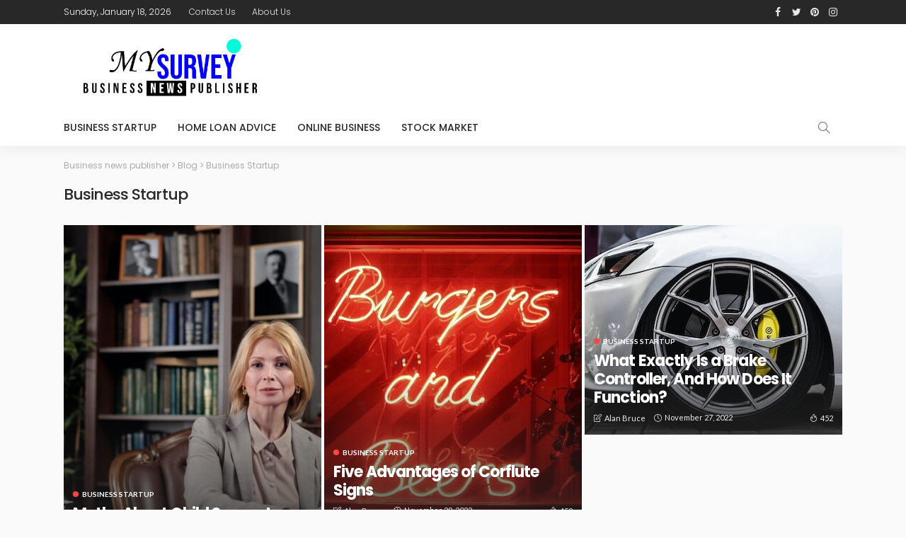

--- FILE ---
content_type: text/html; charset=UTF-8
request_url: https://mysurvey.net.au/category/business-startup/page/7/
body_size: 14268
content:
<!DOCTYPE html>
<html lang="en-US">
<head>
	<meta charset="UTF-8"/>
	<meta http-equiv="X-UA-Compatible" content="IE=edge">
	<meta name="viewport" content="width=device-width, initial-scale=1.0">
	<link rel="profile" href="https://gmpg.org/xfn/11"/>
	<link rel="pingback" href="https://mysurvey.net.au/xmlrpc.php"/>
	<title>Business Startup &#8211; Page 7 &#8211; Business news publisher</title>
<script type="application/javascript">var newsmax_ruby_ajax_url = "https://mysurvey.net.au/wp-admin/admin-ajax.php"</script><meta name='robots' content='max-image-preview:large' />
<link rel="preconnect" href="https://fonts.gstatic.com" crossorigin><link rel="preload" as="style" onload="this.onload=null;this.rel='stylesheet'" id="rb-preload-gfonts" href="https://fonts.googleapis.com/css?family=Lato%3A400%2C700%7CPoppins%3A700%2C500%2C400%2C300%7CLato%3A100%2C300%2C400%2C700%2C900%2C100italic%2C300italic%2C400italic%2C700italic%2C900italic%7CPoppins%3A700%2C500%2C400%2C300&amp;display=swap" crossorigin><noscript><link rel="stylesheet" id="rb-preload-gfonts" href="https://fonts.googleapis.com/css?family=Lato%3A400%2C700%7CPoppins%3A700%2C500%2C400%2C300%7CLato%3A100%2C300%2C400%2C700%2C900%2C100italic%2C300italic%2C400italic%2C700italic%2C900italic%7CPoppins%3A700%2C500%2C400%2C300&amp;display=swap"></noscript><link rel='dns-prefetch' href='//fonts.googleapis.com' />
<link rel="alternate" type="application/rss+xml" title="Business news publisher &raquo; Feed" href="https://mysurvey.net.au/feed/" />
<link rel="alternate" type="application/rss+xml" title="Business news publisher &raquo; Comments Feed" href="https://mysurvey.net.au/comments/feed/" />
<link rel="alternate" type="application/rss+xml" title="Business news publisher &raquo; Business Startup Category Feed" href="https://mysurvey.net.au/category/business-startup/feed/" />
<style id='wp-img-auto-sizes-contain-inline-css'>
img:is([sizes=auto i],[sizes^="auto," i]){contain-intrinsic-size:3000px 1500px}
/*# sourceURL=wp-img-auto-sizes-contain-inline-css */
</style>
<link rel='stylesheet' id='newsmax_ruby_core_style-css' href='https://mysurvey.net.au/wp-content/plugins/newsmax-core/assets/style.css?ver=4.0' media='all' />
<style id='wp-emoji-styles-inline-css'>

	img.wp-smiley, img.emoji {
		display: inline !important;
		border: none !important;
		box-shadow: none !important;
		height: 1em !important;
		width: 1em !important;
		margin: 0 0.07em !important;
		vertical-align: -0.1em !important;
		background: none !important;
		padding: 0 !important;
	}
/*# sourceURL=wp-emoji-styles-inline-css */
</style>
<style id='wp-block-library-inline-css'>
:root{--wp-block-synced-color:#7a00df;--wp-block-synced-color--rgb:122,0,223;--wp-bound-block-color:var(--wp-block-synced-color);--wp-editor-canvas-background:#ddd;--wp-admin-theme-color:#007cba;--wp-admin-theme-color--rgb:0,124,186;--wp-admin-theme-color-darker-10:#006ba1;--wp-admin-theme-color-darker-10--rgb:0,107,160.5;--wp-admin-theme-color-darker-20:#005a87;--wp-admin-theme-color-darker-20--rgb:0,90,135;--wp-admin-border-width-focus:2px}@media (min-resolution:192dpi){:root{--wp-admin-border-width-focus:1.5px}}.wp-element-button{cursor:pointer}:root .has-very-light-gray-background-color{background-color:#eee}:root .has-very-dark-gray-background-color{background-color:#313131}:root .has-very-light-gray-color{color:#eee}:root .has-very-dark-gray-color{color:#313131}:root .has-vivid-green-cyan-to-vivid-cyan-blue-gradient-background{background:linear-gradient(135deg,#00d084,#0693e3)}:root .has-purple-crush-gradient-background{background:linear-gradient(135deg,#34e2e4,#4721fb 50%,#ab1dfe)}:root .has-hazy-dawn-gradient-background{background:linear-gradient(135deg,#faaca8,#dad0ec)}:root .has-subdued-olive-gradient-background{background:linear-gradient(135deg,#fafae1,#67a671)}:root .has-atomic-cream-gradient-background{background:linear-gradient(135deg,#fdd79a,#004a59)}:root .has-nightshade-gradient-background{background:linear-gradient(135deg,#330968,#31cdcf)}:root .has-midnight-gradient-background{background:linear-gradient(135deg,#020381,#2874fc)}:root{--wp--preset--font-size--normal:16px;--wp--preset--font-size--huge:42px}.has-regular-font-size{font-size:1em}.has-larger-font-size{font-size:2.625em}.has-normal-font-size{font-size:var(--wp--preset--font-size--normal)}.has-huge-font-size{font-size:var(--wp--preset--font-size--huge)}.has-text-align-center{text-align:center}.has-text-align-left{text-align:left}.has-text-align-right{text-align:right}.has-fit-text{white-space:nowrap!important}#end-resizable-editor-section{display:none}.aligncenter{clear:both}.items-justified-left{justify-content:flex-start}.items-justified-center{justify-content:center}.items-justified-right{justify-content:flex-end}.items-justified-space-between{justify-content:space-between}.screen-reader-text{border:0;clip-path:inset(50%);height:1px;margin:-1px;overflow:hidden;padding:0;position:absolute;width:1px;word-wrap:normal!important}.screen-reader-text:focus{background-color:#ddd;clip-path:none;color:#444;display:block;font-size:1em;height:auto;left:5px;line-height:normal;padding:15px 23px 14px;text-decoration:none;top:5px;width:auto;z-index:100000}html :where(.has-border-color){border-style:solid}html :where([style*=border-top-color]){border-top-style:solid}html :where([style*=border-right-color]){border-right-style:solid}html :where([style*=border-bottom-color]){border-bottom-style:solid}html :where([style*=border-left-color]){border-left-style:solid}html :where([style*=border-width]){border-style:solid}html :where([style*=border-top-width]){border-top-style:solid}html :where([style*=border-right-width]){border-right-style:solid}html :where([style*=border-bottom-width]){border-bottom-style:solid}html :where([style*=border-left-width]){border-left-style:solid}html :where(img[class*=wp-image-]){height:auto;max-width:100%}:where(figure){margin:0 0 1em}html :where(.is-position-sticky){--wp-admin--admin-bar--position-offset:var(--wp-admin--admin-bar--height,0px)}@media screen and (max-width:600px){html :where(.is-position-sticky){--wp-admin--admin-bar--position-offset:0px}}

/*# sourceURL=wp-block-library-inline-css */
</style><style id='global-styles-inline-css'>
:root{--wp--preset--aspect-ratio--square: 1;--wp--preset--aspect-ratio--4-3: 4/3;--wp--preset--aspect-ratio--3-4: 3/4;--wp--preset--aspect-ratio--3-2: 3/2;--wp--preset--aspect-ratio--2-3: 2/3;--wp--preset--aspect-ratio--16-9: 16/9;--wp--preset--aspect-ratio--9-16: 9/16;--wp--preset--color--black: #000000;--wp--preset--color--cyan-bluish-gray: #abb8c3;--wp--preset--color--white: #ffffff;--wp--preset--color--pale-pink: #f78da7;--wp--preset--color--vivid-red: #cf2e2e;--wp--preset--color--luminous-vivid-orange: #ff6900;--wp--preset--color--luminous-vivid-amber: #fcb900;--wp--preset--color--light-green-cyan: #7bdcb5;--wp--preset--color--vivid-green-cyan: #00d084;--wp--preset--color--pale-cyan-blue: #8ed1fc;--wp--preset--color--vivid-cyan-blue: #0693e3;--wp--preset--color--vivid-purple: #9b51e0;--wp--preset--gradient--vivid-cyan-blue-to-vivid-purple: linear-gradient(135deg,rgb(6,147,227) 0%,rgb(155,81,224) 100%);--wp--preset--gradient--light-green-cyan-to-vivid-green-cyan: linear-gradient(135deg,rgb(122,220,180) 0%,rgb(0,208,130) 100%);--wp--preset--gradient--luminous-vivid-amber-to-luminous-vivid-orange: linear-gradient(135deg,rgb(252,185,0) 0%,rgb(255,105,0) 100%);--wp--preset--gradient--luminous-vivid-orange-to-vivid-red: linear-gradient(135deg,rgb(255,105,0) 0%,rgb(207,46,46) 100%);--wp--preset--gradient--very-light-gray-to-cyan-bluish-gray: linear-gradient(135deg,rgb(238,238,238) 0%,rgb(169,184,195) 100%);--wp--preset--gradient--cool-to-warm-spectrum: linear-gradient(135deg,rgb(74,234,220) 0%,rgb(151,120,209) 20%,rgb(207,42,186) 40%,rgb(238,44,130) 60%,rgb(251,105,98) 80%,rgb(254,248,76) 100%);--wp--preset--gradient--blush-light-purple: linear-gradient(135deg,rgb(255,206,236) 0%,rgb(152,150,240) 100%);--wp--preset--gradient--blush-bordeaux: linear-gradient(135deg,rgb(254,205,165) 0%,rgb(254,45,45) 50%,rgb(107,0,62) 100%);--wp--preset--gradient--luminous-dusk: linear-gradient(135deg,rgb(255,203,112) 0%,rgb(199,81,192) 50%,rgb(65,88,208) 100%);--wp--preset--gradient--pale-ocean: linear-gradient(135deg,rgb(255,245,203) 0%,rgb(182,227,212) 50%,rgb(51,167,181) 100%);--wp--preset--gradient--electric-grass: linear-gradient(135deg,rgb(202,248,128) 0%,rgb(113,206,126) 100%);--wp--preset--gradient--midnight: linear-gradient(135deg,rgb(2,3,129) 0%,rgb(40,116,252) 100%);--wp--preset--font-size--small: 13px;--wp--preset--font-size--medium: 20px;--wp--preset--font-size--large: 36px;--wp--preset--font-size--x-large: 42px;--wp--preset--spacing--20: 0.44rem;--wp--preset--spacing--30: 0.67rem;--wp--preset--spacing--40: 1rem;--wp--preset--spacing--50: 1.5rem;--wp--preset--spacing--60: 2.25rem;--wp--preset--spacing--70: 3.38rem;--wp--preset--spacing--80: 5.06rem;--wp--preset--shadow--natural: 6px 6px 9px rgba(0, 0, 0, 0.2);--wp--preset--shadow--deep: 12px 12px 50px rgba(0, 0, 0, 0.4);--wp--preset--shadow--sharp: 6px 6px 0px rgba(0, 0, 0, 0.2);--wp--preset--shadow--outlined: 6px 6px 0px -3px rgb(255, 255, 255), 6px 6px rgb(0, 0, 0);--wp--preset--shadow--crisp: 6px 6px 0px rgb(0, 0, 0);}:where(.is-layout-flex){gap: 0.5em;}:where(.is-layout-grid){gap: 0.5em;}body .is-layout-flex{display: flex;}.is-layout-flex{flex-wrap: wrap;align-items: center;}.is-layout-flex > :is(*, div){margin: 0;}body .is-layout-grid{display: grid;}.is-layout-grid > :is(*, div){margin: 0;}:where(.wp-block-columns.is-layout-flex){gap: 2em;}:where(.wp-block-columns.is-layout-grid){gap: 2em;}:where(.wp-block-post-template.is-layout-flex){gap: 1.25em;}:where(.wp-block-post-template.is-layout-grid){gap: 1.25em;}.has-black-color{color: var(--wp--preset--color--black) !important;}.has-cyan-bluish-gray-color{color: var(--wp--preset--color--cyan-bluish-gray) !important;}.has-white-color{color: var(--wp--preset--color--white) !important;}.has-pale-pink-color{color: var(--wp--preset--color--pale-pink) !important;}.has-vivid-red-color{color: var(--wp--preset--color--vivid-red) !important;}.has-luminous-vivid-orange-color{color: var(--wp--preset--color--luminous-vivid-orange) !important;}.has-luminous-vivid-amber-color{color: var(--wp--preset--color--luminous-vivid-amber) !important;}.has-light-green-cyan-color{color: var(--wp--preset--color--light-green-cyan) !important;}.has-vivid-green-cyan-color{color: var(--wp--preset--color--vivid-green-cyan) !important;}.has-pale-cyan-blue-color{color: var(--wp--preset--color--pale-cyan-blue) !important;}.has-vivid-cyan-blue-color{color: var(--wp--preset--color--vivid-cyan-blue) !important;}.has-vivid-purple-color{color: var(--wp--preset--color--vivid-purple) !important;}.has-black-background-color{background-color: var(--wp--preset--color--black) !important;}.has-cyan-bluish-gray-background-color{background-color: var(--wp--preset--color--cyan-bluish-gray) !important;}.has-white-background-color{background-color: var(--wp--preset--color--white) !important;}.has-pale-pink-background-color{background-color: var(--wp--preset--color--pale-pink) !important;}.has-vivid-red-background-color{background-color: var(--wp--preset--color--vivid-red) !important;}.has-luminous-vivid-orange-background-color{background-color: var(--wp--preset--color--luminous-vivid-orange) !important;}.has-luminous-vivid-amber-background-color{background-color: var(--wp--preset--color--luminous-vivid-amber) !important;}.has-light-green-cyan-background-color{background-color: var(--wp--preset--color--light-green-cyan) !important;}.has-vivid-green-cyan-background-color{background-color: var(--wp--preset--color--vivid-green-cyan) !important;}.has-pale-cyan-blue-background-color{background-color: var(--wp--preset--color--pale-cyan-blue) !important;}.has-vivid-cyan-blue-background-color{background-color: var(--wp--preset--color--vivid-cyan-blue) !important;}.has-vivid-purple-background-color{background-color: var(--wp--preset--color--vivid-purple) !important;}.has-black-border-color{border-color: var(--wp--preset--color--black) !important;}.has-cyan-bluish-gray-border-color{border-color: var(--wp--preset--color--cyan-bluish-gray) !important;}.has-white-border-color{border-color: var(--wp--preset--color--white) !important;}.has-pale-pink-border-color{border-color: var(--wp--preset--color--pale-pink) !important;}.has-vivid-red-border-color{border-color: var(--wp--preset--color--vivid-red) !important;}.has-luminous-vivid-orange-border-color{border-color: var(--wp--preset--color--luminous-vivid-orange) !important;}.has-luminous-vivid-amber-border-color{border-color: var(--wp--preset--color--luminous-vivid-amber) !important;}.has-light-green-cyan-border-color{border-color: var(--wp--preset--color--light-green-cyan) !important;}.has-vivid-green-cyan-border-color{border-color: var(--wp--preset--color--vivid-green-cyan) !important;}.has-pale-cyan-blue-border-color{border-color: var(--wp--preset--color--pale-cyan-blue) !important;}.has-vivid-cyan-blue-border-color{border-color: var(--wp--preset--color--vivid-cyan-blue) !important;}.has-vivid-purple-border-color{border-color: var(--wp--preset--color--vivid-purple) !important;}.has-vivid-cyan-blue-to-vivid-purple-gradient-background{background: var(--wp--preset--gradient--vivid-cyan-blue-to-vivid-purple) !important;}.has-light-green-cyan-to-vivid-green-cyan-gradient-background{background: var(--wp--preset--gradient--light-green-cyan-to-vivid-green-cyan) !important;}.has-luminous-vivid-amber-to-luminous-vivid-orange-gradient-background{background: var(--wp--preset--gradient--luminous-vivid-amber-to-luminous-vivid-orange) !important;}.has-luminous-vivid-orange-to-vivid-red-gradient-background{background: var(--wp--preset--gradient--luminous-vivid-orange-to-vivid-red) !important;}.has-very-light-gray-to-cyan-bluish-gray-gradient-background{background: var(--wp--preset--gradient--very-light-gray-to-cyan-bluish-gray) !important;}.has-cool-to-warm-spectrum-gradient-background{background: var(--wp--preset--gradient--cool-to-warm-spectrum) !important;}.has-blush-light-purple-gradient-background{background: var(--wp--preset--gradient--blush-light-purple) !important;}.has-blush-bordeaux-gradient-background{background: var(--wp--preset--gradient--blush-bordeaux) !important;}.has-luminous-dusk-gradient-background{background: var(--wp--preset--gradient--luminous-dusk) !important;}.has-pale-ocean-gradient-background{background: var(--wp--preset--gradient--pale-ocean) !important;}.has-electric-grass-gradient-background{background: var(--wp--preset--gradient--electric-grass) !important;}.has-midnight-gradient-background{background: var(--wp--preset--gradient--midnight) !important;}.has-small-font-size{font-size: var(--wp--preset--font-size--small) !important;}.has-medium-font-size{font-size: var(--wp--preset--font-size--medium) !important;}.has-large-font-size{font-size: var(--wp--preset--font-size--large) !important;}.has-x-large-font-size{font-size: var(--wp--preset--font-size--x-large) !important;}
/*# sourceURL=global-styles-inline-css */
</style>

<style id='classic-theme-styles-inline-css'>
/*! This file is auto-generated */
.wp-block-button__link{color:#fff;background-color:#32373c;border-radius:9999px;box-shadow:none;text-decoration:none;padding:calc(.667em + 2px) calc(1.333em + 2px);font-size:1.125em}.wp-block-file__button{background:#32373c;color:#fff;text-decoration:none}
/*# sourceURL=/wp-includes/css/classic-themes.min.css */
</style>

<link rel='stylesheet' id='bootstrap-css' href='https://mysurvey.net.au/wp-content/themes/newsmax/assets/external/bootstrap.css?ver=v3.3.1' media='all' />
<link rel='stylesheet' id='font-awesome-css' href='https://mysurvey.net.au/wp-content/themes/newsmax/assets/external/font-awesome.css?ver=v4.7.0' media='all' />
<link rel='stylesheet' id='simple-line-icons-css' href='https://mysurvey.net.au/wp-content/themes/newsmax/assets/external/simple-line-icons.css?ver=v2.4.0' media='all' />
<link rel='stylesheet' id='newsmax-miscellaneous-css' href='https://mysurvey.net.au/wp-content/themes/newsmax/assets/css/miscellaneous.css?ver=4.0' media='all' />
<link rel='stylesheet' id='newsmax-ruby-main-css' href='https://mysurvey.net.au/wp-content/themes/newsmax/assets/css/main.css?ver=4.0' media='all' />
<link rel='stylesheet' id='newsmax-ruby-responsive-css' href='https://mysurvey.net.au/wp-content/themes/newsmax/assets/css/responsive.css?ver=4.0' media='all' />
<link rel='stylesheet' id='newsmax-ruby-style-css' href='https://mysurvey.net.au/wp-content/themes/newsmax-child/style.css?ver=4.0' media='all' />
<style id='newsmax-ruby-style-inline-css'>
#newsmax_ruby_navbar_widget_button-_multiwidget .widget-btn {}#newsmax_ruby_navbar_widget_button-_multiwidget .widget-btn:hover {}
.small-menu-inner > li > a, .breadcrumb-wrap, .widget-btn { font-family: Poppins;}.small-menu-inner > li > a, .widget-btn { font-weight: 500;}.small-menu-inner {font-size:14px}.small-menu-inner .sub-menu { font-family: Poppins;}.small-menu-inner .sub-menu a { font-size: 13px;}.logo-inner img {max-height: 120px;}.post-review-icon, .post-review-score, .score-bar, .review-box-wrap .post-review-info { background-color: #aa55ff;}.review-el .review-info-score { color: #aa55ff;}body { background-color : #fafafa;background-repeat : no-repeat;background-size : cover;background-attachment : fixed;background-position : left top;}.footer-inner { background-color : #282828;background-repeat : no-repeat;background-size : cover;background-attachment : fixed;background-position : center center;}.banner-wrap { background-color : #ffffff;background-repeat : no-repeat;background-size : cover;background-attachment : fixed;background-position : center center;}body, p {font-family:Lato;font-weight:400;font-size:15px;line-height:24px;color:#282828;}.main-menu-inner > li > a {font-family:Poppins;font-weight:500;text-transform:uppercase;font-size:14px;}.navbar-wrap .is-sub-default {font-family:Poppins;font-weight:400;text-transform:capitalize;font-size:13px;}.topbar-wrap {font-family:Poppins;font-weight:300;text-transform:capitalize;font-size:12px;}.off-canvas-nav-wrap .sub-menu a {font-family:Poppins;font-weight:500;text-transform:uppercase;}.logo-wrap.is-logo-text .logo-title, .off-canvas-logo-wrap.is-logo-text .logo-text {font-family:Poppins;font-weight:700;text-transform:none;font-size:46px;letter-spacing:-1px;}.site-tagline {font-family:Poppins;font-weight:400;}.logo-mobile-wrap .logo-text {font-family:Poppins;font-weight:700;text-transform:uppercase;font-size:28px;letter-spacing:-1px;}.block-header-wrap, .is-block-header-style-5 .block-header-wrap {font-family:Poppins;font-weight:400;text-transform:none;font-size:18px;}.widget-title, .is-block-header-style-5 .widget-title.block-title {font-family:Poppins;font-weight:400;text-transform:none;font-size:16px;}h1 {font-family:Poppins;font-weight:700;}h2 {font-family:Poppins;font-weight:700;}h3 {font-family:Poppins;font-weight:700;}h4 {font-family:Poppins;font-weight:700;}h5 {font-family:Poppins;font-weight:700;}h6 {font-family:Poppins;font-weight:700;}.post-cat-info {font-family:Lato;font-weight:700;text-transform:uppercase;font-size:10px;}.post-meta-info {font-family:Lato;font-weight:400;text-transform:capitalize;font-size:11px;color:#aaaaaa;}.post-btn a {font-family:Lato;font-weight:400;font-size:11px;}.post-title.is-size-0 {font-family:Poppins;font-weight:700;}.post-title.is-size-1 {font-family:Poppins;font-weight:700;}.post-title.is-size-2 {font-family:Poppins;font-weight:500;}.post-title.is-size-3 {font-family:Poppins;font-weight:500;}.post-title.is-size-4 {font-family:Poppins;font-weight:500;}@media only screen and (min-width: 992px) and (max-width: 1199px) {body .post-title.is-size-0 {}body .post-title.is-size-1 {}body .post-title.is-size-2 {}body .post-title.is-size-3 {}body .post-title.is-size-4 {}}@media only screen and (max-width: 991px) {body .post-title.is-size-0 {}body .post-title.is-size-1 {}body .post-title.is-size-2 {}body .post-title.is-size-3 {}body .post-title.is-size-4 {}}@media only screen and (max-width: 767px) {body .post-title.is-size-0 {}body .post-title.is-size-1 {}body .post-title.is-size-2 {}body .post-title.is-size-3 {}body .post-title.is-size-4, .post-list-2 .post-title a, .post-list-3 .post-title a {}}@media only screen and (max-width: 767px) {body, p {}.post-excerpt p {}.entry h1 {}.entry h2 {}.entry h3 {}.entry h4 {}.entry h5 {}.entry h6 {}}.post-meta-info-duration { font-family:Lato;}.widget_recent_entries li a, .recentcomments a, .wp-block-latest-posts a { font-family:Poppins;}
/*# sourceURL=newsmax-ruby-style-inline-css */
</style>

<script src="https://mysurvey.net.au/wp-includes/js/jquery/jquery.min.js?ver=3.7.1" id="jquery-core-js"></script>
<script src="https://mysurvey.net.au/wp-includes/js/jquery/jquery-migrate.min.js?ver=3.4.1" id="jquery-migrate-js"></script>
<link rel="https://api.w.org/" href="https://mysurvey.net.au/wp-json/" /><link rel="alternate" title="JSON" type="application/json" href="https://mysurvey.net.au/wp-json/wp/v2/categories/46" /><link rel="EditURI" type="application/rsd+xml" title="RSD" href="https://mysurvey.net.au/xmlrpc.php?rsd" />
<meta name="generator" content="WordPress 6.9" />
<style type="text/css" title="dynamic-css" class="options-output">.banner-wrap{background-color:#ffffff;background-repeat:no-repeat;background-size:cover;background-attachment:fixed;background-position:center center;}body,p{font-family:Lato;line-height:24px;font-weight:400;font-style:normal;color:#282828;font-size:15px;}.post-title.is-size-0{font-family:Poppins;font-weight:700;font-style:normal;}.post-title.is-size-1{font-family:Poppins;font-weight:700;font-style:normal;}.post-title.is-size-2{font-family:Poppins;font-weight:500;font-style:normal;}.post-title.is-size-3{font-family:Poppins;font-weight:500;font-style:normal;}.post-title.is-size-4{font-family:Poppins;font-weight:500;font-style:normal;}.post-cat-info{font-family:Lato;text-transform:uppercase;font-weight:700;font-style:normal;font-size:10px;}.post-meta-info{font-family:Lato;text-transform:capitalize;font-weight:400;font-style:normal;color:#aaaaaa;font-size:11px;}.post-btn a{font-family:Lato;font-weight:400;font-style:normal;font-size:11px;}.block-header-wrap,.is-block-header-style-5 .block-header-wrap{font-family:Poppins;text-transform:none;font-weight:400;font-style:normal;font-size:18px;}.widget-title, .is-block-header-style-5 .widget-title.block-title{font-family:Poppins;text-transform:none;font-weight:400;font-style:normal;font-size:16px;}.main-menu-inner > li > a{font-family:Poppins;text-transform:uppercase;font-weight:500;font-style:normal;font-size:14px;}.navbar-wrap .is-sub-default{font-family:Poppins;text-transform:capitalize;font-weight:400;font-style:normal;font-size:13px;}.topbar-wrap{font-family:Poppins;text-transform:capitalize;font-weight:300;font-style:normal;font-size:12px;}.off-canvas-nav-wrap{font-family:Poppins;text-transform:uppercase;font-weight:500;font-style:normal;}.off-canvas-nav-wrap .sub-menu a{font-family:Poppins;text-transform:uppercase;font-weight:500;font-style:normal;}.logo-wrap.is-logo-text .logo-title,.off-canvas-logo-wrap.is-logo-text .logo-text{font-family:Poppins;text-transform:none;letter-spacing:-1px;font-weight:700;font-style:normal;font-size:46px;}.site-tagline{font-family:Poppins;font-weight:400;font-style:normal;}.logo-mobile-wrap .logo-text{font-family:Poppins;text-transform:uppercase;letter-spacing:-1px;font-weight:700;font-style:normal;font-size:28px;}.entry h1{font-family:Poppins;font-weight:700;font-style:normal;}.entry h2{font-family:Poppins;font-weight:700;font-style:normal;}.entry h3{font-family:Poppins;font-weight:700;font-style:normal;}.entry h4{font-family:Poppins;font-weight:700;font-style:normal;}.entry h5{font-family:Poppins;font-weight:700;font-style:normal;}.entry h6{font-family:Poppins;font-weight:700;font-style:normal;}</style></head>
<body class="archive paged category category-business-startup category-46 paged-7 category-paged-7 wp-theme-newsmax wp-child-theme-newsmax-child ruby-body is-holder is-site-fullwidth is-sidebar-style-1 is-breadcrumb is-tooltips is-back-top is-block-header-style-1 is-cat-style-1 is-btn-style-1" data-slider_autoplay="1" data-slider_play_speed="5550" >

<div class="off-canvas-wrap off-canvas-holder is-light-style is-dark-text">
	<a href="#" id="ruby-off-canvas-close-btn"><i class="ruby-close-btn"></i></a>
	<div class="off-canvas-inner">

						<div class="off-canvas-logo-wrap is-logo-text">
		<div class="logo-inner">
			<a class="logo-text" href="https://mysurvey.net.au/"><strong>Business news publisher</strong></a>
		</div>
	</div>
		
					<div class="off-canvas-search">
				<form method="get" class="searchform" action="https://mysurvey.net.au/">
	<div class="ruby-search">
		<span class="search-input"><input type="text" placeholder="Search and hit enter&hellip;" value="" name="s" title="search for:"/></span>
		<span class="search-submit"><input type="submit" value="" /><i class="icon-simple icon-magnifier"></i></span>
	</div>
</form>			</div><!--#search form -->
		
												<div class="off-canvas-social tooltips">
					<a class="icon-facebook" title="facebook" href="#" target="_blank"><i class="fa fa-facebook" aria-hidden="true"></i></a><a class="icon-twitter" title="twitter" href="#" target="_blank"><i class="fa fa-twitter" aria-hidden="true"></i></a><a class="icon-pinterest" title="pinterest" href="#" target="_blank"><i class="fa fa-pinterest" aria-hidden="true"></i></a><a class="icon-instagram" title="instagram" href="#" target="_blank"><i class="fa fa-instagram" aria-hidden="true"></i></a>				</div>
					
		
			</div>
</div><div id="ruby-site" class="site-outer">
	<div class="header-wrap header-style-1">
	<div class="header-inner">
				<div class="topbar-wrap topbar-style-1">
	<div class="ruby-container">
		<div class="topbar-inner container-inner clearfix">
			<div class="topbar-left">
				
<div class="topbar-date">
	<span >Sunday, January 18, 2026</span>
</div>									<nav id="ruby-topbar-navigation" class="topbar-menu-wrap">
		<div class="menu-top-container"><ul id="topbar-menu" class="topbar-menu-inner"><li id="menu-item-1249" class="menu-item menu-item-type-post_type menu-item-object-page menu-item-1249"><a href="https://mysurvey.net.au/contact-us/">Contact us</a></li>
<li id="menu-item-1250" class="menu-item menu-item-type-post_type menu-item-object-page menu-item-1250"><a href="https://mysurvey.net.au/about-us/">About us</a></li>
</ul></div>	</nav>
			</div>
			<div class="topbar-right">
													<div class="topbar-social tooltips">
		<a class="icon-facebook" title="facebook" href="#" target="_blank"><i class="fa fa-facebook" aria-hidden="true"></i></a><a class="icon-twitter" title="twitter" href="#" target="_blank"><i class="fa fa-twitter" aria-hidden="true"></i></a><a class="icon-pinterest" title="pinterest" href="#" target="_blank"><i class="fa fa-pinterest" aria-hidden="true"></i></a><a class="icon-instagram" title="instagram" href="#" target="_blank"><i class="fa fa-instagram" aria-hidden="true"></i></a>	</div>
							</div>
		</div>
	</div>
</div>

		<div class="banner-wrap clearfix">
			<div class="ruby-container">
				<div class="banner-inner container-inner clearfix">
					<div class="logo-wrap is-logo-image"  itemscope  itemtype="https://schema.org/Organization" >
	<div class="logo-inner">
						<a href="https://mysurvey.net.au/" class="logo" title="Business news publisher">
				<img height="154" width="482" src="https://mysurvey.net.au/wp-content/uploads/2022/02/LOGO39.png" alt="Business news publisher" loading="lazy">
			</a>
				</div>

	</div>
									</div>
			</div>
		</div><!--#banner wrap-->

		<div class="navbar-outer clearfix">
			<div class="navbar-wrap">
				<div class="ruby-container">
					<div class="navbar-inner container-inner clearfix">
						<div class="navbar-mobile">
							<div class="off-canvas-btn-wrap">
	<div class="off-canvas-btn">
		<a href="#" class="ruby-toggle" title="off-canvas button">
			<span class="icon-toggle"></span>
		</a>
	</div>
</div>
							
	<div class="logo-mobile-wrap is-logo-image">
		<a href="https://mysurvey.net.au/" class="logo-mobile" title="Business news publisher">
			<img height="154" width="482" src="https://mysurvey.net.au/wp-content/uploads/2022/02/LOGO39.png" alt="Business news publisher" loading="lazy">
		</a>
	</div>
						</div><!--#mobile -->
						<div class="navbar-left">
														<nav id="ruby-main-menu" class="main-menu-wrap"  itemscope  itemtype="https://schema.org/SiteNavigationElement" >
	<div class="menu-main-menu-container"><ul id="main-menu" class="main-menu-inner"><li id="menu-item-1221" class="menu-item menu-item-type-taxonomy menu-item-object-category current-menu-item menu-item-1221 is-category-46"><a href="https://mysurvey.net.au/category/business-startup/">Business Startup</a></li><li id="menu-item-1222" class="menu-item menu-item-type-taxonomy menu-item-object-category menu-item-1222 is-category-45"><a href="https://mysurvey.net.au/category/home-loan-advice/">Home loan Advice</a></li><li id="menu-item-1223" class="menu-item menu-item-type-taxonomy menu-item-object-category menu-item-1223 is-category-47"><a href="https://mysurvey.net.au/category/online-business/">Online business</a></li><li id="menu-item-1224" class="menu-item menu-item-type-taxonomy menu-item-object-category menu-item-1224 is-category-1"><a href="https://mysurvey.net.au/category/uncategorized/">Stock Market</a></li></ul></div></nav>						</div><!--#left navbar -->

						<div class="navbar-right">
														<div class="navbar-search">
	<a href="#" id="ruby-navbar-search-icon" data-mfp-src="#ruby-header-search-popup" data-effect="mpf-ruby-effect header-search-popup-outer" title="search" class="navbar-search-icon">
		<i class="icon-simple icon-magnifier"></i>
	</a>
</div>
													</div>
					</div>
				</div>
			</div>
		</div>
	</div>
	<div id="ruby-header-search-popup" class="header-search-popup mfp-hide mfp-animation">
	<div class="header-search-popup-inner is-light-text">
		<form class="search-form" method="get" action="https://mysurvey.net.au/">
			<fieldset>
				<input id="ruby-search-input" type="text" class="field" name="s" value="" placeholder="Type to search&hellip;" autocomplete="off">
				<button type="submit" value="" class="btn"><i class="icon-simple icon-magnifier" aria-hidden="true"></i></button>
			</fieldset>
			<div class="header-search-result"></div>
		</form>
	</div>
</div></div>	<div class="site-wrap">
		<div class="site-mask"></div>
		<div class="site-inner">		<div id="site-breadcrumb" class="breadcrumb-outer">
						<div class="breadcrumb-wrap">
				<div class="breadcrumb-inner ruby-container">
											<span class="breadcrumb-navxt" vocab="https://schema.org/" typeof="BreadcrumbList"><!-- Breadcrumb NavXT 7.3.0 -->
<span property="itemListElement" typeof="ListItem"><a property="item" typeof="WebPage" title="Go to Business news publisher." href="https://mysurvey.net.au" class="home" ><span property="name">Business news publisher</span></a><meta property="position" content="1"></span> &gt; <span property="itemListElement" typeof="ListItem"><a property="item" typeof="WebPage" title="Go to Blog." href="https://mysurvey.net.au/blog/" class="post-root post post-post" ><span property="name">Blog</span></a><meta property="position" content="2"></span> &gt; <span property="itemListElement" typeof="ListItem"><span property="name" class="archive taxonomy category current-item">Business Startup</span><meta property="url" content="https://mysurvey.net.au/category/business-startup/"><meta property="position" content="3"></span></span>
									</div>
			</div>
					</div>
		<div class="category-header-outer"><div class="ruby-container"><div class="archive-header"><h1 class="archive-title cat-title post-title is-size-2"><span>Business Startup</span></h1></div></div></div><div id="ruby-feat-index" class="ruby-block-wrap fw-block block-feat fw-block-10 is-grid-style-1 is-wrapper" ><div class="ruby-block-inner ruby-container"><div class="block-content-wrap"><div class="block-content-inner clearfix row"><div class="fw-block-10-slider-el"><div class="post-outer post-outer-nth-1 col-sm-4 col-xs-12"><article class="post-wrap post-feat post-feat-8"><div class="post-thumb-outer"><div class="post-mask-overlay"></div><div class="post-thumb is-image"><a href="https://mysurvey.net.au/myths-about-child-support/" title="&lt;strong&gt;Myths About Child Support&lt;/strong&gt;" rel="bookmark"><span class="thumbnail-resize"><img width="364" height="460" loading="lazy" src="https://mysurvey.net.au/wp-content/uploads/2022/12/3-364x460.jpeg" srcset="https://mysurvey.net.au/wp-content/uploads/2022/12/3-364x460.jpeg 768w, https://mysurvey.net.au/wp-content/uploads/2022/12/3-364x225.jpeg 767w, https://mysurvey.net.au/wp-content/uploads/2022/12/3-364x150.jpeg 150w" sizes="(max-width: 479px) 10vw, (max-width: 767px) 33vw, 768px" alt=""/></span></a></div></div><div class="is-header-overlay is-absolute is-light-text"><div class="post-header-outer"><div class="post-meta-info-share is-absolute"><a class="share-bar-el icon-facebook" href="https://www.facebook.com/sharer.php?u=https%3A%2F%2Fmysurvey.net.au%2Fmyths-about-child-support%2F" onclick="window.open(this.href, 'mywin','left=50,top=50,width=600,height=350,toolbar=0'); return false;"><i class="fa fa-facebook color-facebook"></i></a><a class="share-bar-el icon-twitter" href="https://twitter.com/intent/tweet?text=%3Cstrong%3EMyths+About+Child+Support%3C%2Fstrong%3E&amp;url=https%3A%2F%2Fmysurvey.net.au%2Fmyths-about-child-support%2F&amp;via=Business+news+publisher"><i class="fa fa-twitter color-twitter"></i><span style="display: none"><script>!function(d,s,id){var js,fjs=d.getElementsByTagName(s)[0];if(!d.getElementById(id)){js=d.createElement(s);js.id=id;js.src="//platform.twitter.com/widgets.js";fjs.parentNode.insertBefore(js,fjs);}}(document,"script","twitter-wjs");</script></span></a><a class="share-bar-el icon-pinterest" href="https://pinterest.com/pin/create/button/?url=https%3A%2F%2Fmysurvey.net.au%2Fmyths-about-child-support%2F&amp;media=https://mysurvey.net.au/wp-content/uploads/2022/12/3.jpeg&description=%3Cstrong%3EMyths+About+Child+Support%3C%2Fstrong%3E" onclick="window.open(this.href, 'mywin','left=50,top=50,width=600,height=350,toolbar=0'); return false;"><i class="fa fa-pinterest"></i></a><a class="share-bar-el icon-reddit" href="https://www.reddit.com/submit?url=https%3A%2F%2Fmysurvey.net.au%2Fmyths-about-child-support%2F&title=%3Cstrong%3EMyths+About+Child+Support%3C%2Fstrong%3E" onclick="window.open(this.href, 'mywin','left=50,top=50,width=600,height=350,toolbar=0'); return false;"><i class="fa fa-reddit"></i></a><a class="share-bar-el icon-email" href="mailto:?subject=%3Cstrong%3EMyths+About+Child+Support%3C%2Fstrong%3E&BODY=I+found+this+article+interesting+and+thought+of+sharing+it+with+you.+Check+it+out%3Ahttps%3A%2F%2Fmysurvey.net.au%2Fmyths-about-child-support%2F"><i class="fa fa-envelope"></i></a></div><div class="post-header"><div class="post-cat-info"><a class="cat-info-el cat-info-id-46" href="https://mysurvey.net.au/category/business-startup/" title="Business Startup">Business Startup</a></div><h2 class="post-title entry-title is-size-2"><a class="post-title-link" href="https://mysurvey.net.au/myths-about-child-support/" rel="bookmark" title="&lt;strong&gt;Myths About Child Support&lt;/strong&gt;"><strong>Myths About Child Support</strong></a></h2><div class="post-meta-info is-show-icon"><div class="post-meta-info-left"><span class="meta-info-el meta-info-author"><i class="icon-simple icon-note"></i><span class="author-meta-name"><a href="https://mysurvey.net.au/author/alan-bruce/">Alan Bruce</a></span></span><span class="meta-info-el meta-info-date"><i class="icon-simple icon-clock"></i><span>November 28, 2022</span></span></div><div class="post-meta-info-right"><span class="meta-info-right-view meta-info-el"><a href="https://mysurvey.net.au/myths-about-child-support/" title="&lt;strong&gt;Myths About Child Support&lt;/strong&gt;"><i class="icon-simple icon-fire"></i>492</a></span></div></div></div><!--#post header--></div></div></article></div><div class="post-outer post-outer-nth-2 col-sm-4 col-xs-12"><article class="post-wrap post-feat post-feat-8"><div class="post-thumb-outer"><div class="post-mask-overlay"></div><div class="post-thumb is-image"><a href="https://mysurvey.net.au/five-advantages-of-corflute-signs/" title="&lt;strong&gt;Five Advantages of Corflute Signs&lt;/strong&gt;" rel="bookmark"><span class="thumbnail-resize"><img width="364" height="427" loading="lazy" src="https://mysurvey.net.au/wp-content/uploads/2022/12/6-364x427.jpg" srcset="https://mysurvey.net.au/wp-content/uploads/2022/12/6-364x427.jpg 768w, https://mysurvey.net.au/wp-content/uploads/2022/12/6-364x225.jpg 767w, https://mysurvey.net.au/wp-content/uploads/2022/12/6-364x150.jpg 150w" sizes="(max-width: 479px) 10vw, (max-width: 767px) 33vw, 768px" alt=""/></span></a></div></div><div class="is-header-overlay is-absolute is-light-text"><div class="post-header-outer"><div class="post-meta-info-share is-absolute"><a class="share-bar-el icon-facebook" href="https://www.facebook.com/sharer.php?u=https%3A%2F%2Fmysurvey.net.au%2Ffive-advantages-of-corflute-signs%2F" onclick="window.open(this.href, 'mywin','left=50,top=50,width=600,height=350,toolbar=0'); return false;"><i class="fa fa-facebook color-facebook"></i></a><a class="share-bar-el icon-twitter" href="https://twitter.com/intent/tweet?text=%3Cstrong%3EFive+Advantages+of+Corflute+Signs%3C%2Fstrong%3E&amp;url=https%3A%2F%2Fmysurvey.net.au%2Ffive-advantages-of-corflute-signs%2F&amp;via=Business+news+publisher"><i class="fa fa-twitter color-twitter"></i></a><a class="share-bar-el icon-pinterest" href="https://pinterest.com/pin/create/button/?url=https%3A%2F%2Fmysurvey.net.au%2Ffive-advantages-of-corflute-signs%2F&amp;media=https://mysurvey.net.au/wp-content/uploads/2022/12/6.jpg&description=%3Cstrong%3EFive+Advantages+of+Corflute+Signs%3C%2Fstrong%3E" onclick="window.open(this.href, 'mywin','left=50,top=50,width=600,height=350,toolbar=0'); return false;"><i class="fa fa-pinterest"></i></a><a class="share-bar-el icon-reddit" href="https://www.reddit.com/submit?url=https%3A%2F%2Fmysurvey.net.au%2Ffive-advantages-of-corflute-signs%2F&title=%3Cstrong%3EFive+Advantages+of+Corflute+Signs%3C%2Fstrong%3E" onclick="window.open(this.href, 'mywin','left=50,top=50,width=600,height=350,toolbar=0'); return false;"><i class="fa fa-reddit"></i></a><a class="share-bar-el icon-email" href="mailto:?subject=%3Cstrong%3EFive+Advantages+of+Corflute+Signs%3C%2Fstrong%3E&BODY=I+found+this+article+interesting+and+thought+of+sharing+it+with+you.+Check+it+out%3Ahttps%3A%2F%2Fmysurvey.net.au%2Ffive-advantages-of-corflute-signs%2F"><i class="fa fa-envelope"></i></a></div><div class="post-header"><div class="post-cat-info"><a class="cat-info-el cat-info-id-46" href="https://mysurvey.net.au/category/business-startup/" title="Business Startup">Business Startup</a></div><h2 class="post-title entry-title is-size-2"><a class="post-title-link" href="https://mysurvey.net.au/five-advantages-of-corflute-signs/" rel="bookmark" title="&lt;strong&gt;Five Advantages of Corflute Signs&lt;/strong&gt;"><strong>Five Advantages of Corflute Signs</strong></a></h2><div class="post-meta-info is-show-icon"><div class="post-meta-info-left"><span class="meta-info-el meta-info-author"><i class="icon-simple icon-note"></i><span class="author-meta-name"><a href="https://mysurvey.net.au/author/alan-bruce/">Alan Bruce</a></span></span><span class="meta-info-el meta-info-date"><i class="icon-simple icon-clock"></i><span>November 29, 2022</span></span></div><div class="post-meta-info-right"><span class="meta-info-right-view meta-info-el"><a href="https://mysurvey.net.au/five-advantages-of-corflute-signs/" title="&lt;strong&gt;Five Advantages of Corflute Signs&lt;/strong&gt;"><i class="icon-simple icon-fire"></i>459</a></span></div></div></div><!--#post header--></div></div></article></div><div class="post-outer post-outer-nth-3 col-sm-4 col-xs-12"><article class="post-wrap post-feat post-feat-8"><div class="post-thumb-outer"><div class="post-mask-overlay"></div><div class="post-thumb is-image"><a href="https://mysurvey.net.au/what-exactly-is-a-brake-controller-and-how-does-it-function/" title="&lt;strong&gt;What Exactly Is a Brake Controller, And How Does It Function?&lt;/strong&gt;" rel="bookmark"><span class="thumbnail-resize"><img width="364" height="296" loading="lazy" src="https://mysurvey.net.au/wp-content/uploads/2022/12/9-364x296.jpg" srcset="https://mysurvey.net.au/wp-content/uploads/2022/12/9-364x296.jpg 768w, https://mysurvey.net.au/wp-content/uploads/2022/12/9-364x225.jpg 767w, https://mysurvey.net.au/wp-content/uploads/2022/12/9-364x150.jpg 150w" sizes="(max-width: 479px) 10vw, (max-width: 767px) 33vw, 768px" alt=""/></span></a></div></div><div class="is-header-overlay is-absolute is-light-text"><div class="post-header-outer"><div class="post-meta-info-share is-absolute"><a class="share-bar-el icon-facebook" href="https://www.facebook.com/sharer.php?u=https%3A%2F%2Fmysurvey.net.au%2Fwhat-exactly-is-a-brake-controller-and-how-does-it-function%2F" onclick="window.open(this.href, 'mywin','left=50,top=50,width=600,height=350,toolbar=0'); return false;"><i class="fa fa-facebook color-facebook"></i></a><a class="share-bar-el icon-twitter" href="https://twitter.com/intent/tweet?text=%3Cstrong%3EWhat+Exactly+Is+a+Brake+Controller%2C+And+How+Does+It+Function%3F%3C%2Fstrong%3E&amp;url=https%3A%2F%2Fmysurvey.net.au%2Fwhat-exactly-is-a-brake-controller-and-how-does-it-function%2F&amp;via=Business+news+publisher"><i class="fa fa-twitter color-twitter"></i></a><a class="share-bar-el icon-pinterest" href="https://pinterest.com/pin/create/button/?url=https%3A%2F%2Fmysurvey.net.au%2Fwhat-exactly-is-a-brake-controller-and-how-does-it-function%2F&amp;media=https://mysurvey.net.au/wp-content/uploads/2022/12/9.jpg&description=%3Cstrong%3EWhat+Exactly+Is+a+Brake+Controller%2C+And+How+Does+It+Function%3F%3C%2Fstrong%3E" onclick="window.open(this.href, 'mywin','left=50,top=50,width=600,height=350,toolbar=0'); return false;"><i class="fa fa-pinterest"></i></a><a class="share-bar-el icon-reddit" href="https://www.reddit.com/submit?url=https%3A%2F%2Fmysurvey.net.au%2Fwhat-exactly-is-a-brake-controller-and-how-does-it-function%2F&title=%3Cstrong%3EWhat+Exactly+Is+a+Brake+Controller%2C+And+How+Does+It+Function%3F%3C%2Fstrong%3E" onclick="window.open(this.href, 'mywin','left=50,top=50,width=600,height=350,toolbar=0'); return false;"><i class="fa fa-reddit"></i></a><a class="share-bar-el icon-email" href="mailto:?subject=%3Cstrong%3EWhat+Exactly+Is+a+Brake+Controller%2C+And+How+Does+It+Function%3F%3C%2Fstrong%3E&BODY=I+found+this+article+interesting+and+thought+of+sharing+it+with+you.+Check+it+out%3Ahttps%3A%2F%2Fmysurvey.net.au%2Fwhat-exactly-is-a-brake-controller-and-how-does-it-function%2F"><i class="fa fa-envelope"></i></a></div><div class="post-header"><div class="post-cat-info"><a class="cat-info-el cat-info-id-46" href="https://mysurvey.net.au/category/business-startup/" title="Business Startup">Business Startup</a></div><h2 class="post-title entry-title is-size-2"><a class="post-title-link" href="https://mysurvey.net.au/what-exactly-is-a-brake-controller-and-how-does-it-function/" rel="bookmark" title="&lt;strong&gt;What Exactly Is a Brake Controller, And How Does It Function?&lt;/strong&gt;"><strong>What Exactly Is a Brake Controller, And How Does It Function?</strong></a></h2><div class="post-meta-info is-show-icon"><div class="post-meta-info-left"><span class="meta-info-el meta-info-author"><i class="icon-simple icon-note"></i><span class="author-meta-name"><a href="https://mysurvey.net.au/author/alan-bruce/">Alan Bruce</a></span></span><span class="meta-info-el meta-info-date"><i class="icon-simple icon-clock"></i><span>November 27, 2022</span></span></div><div class="post-meta-info-right"><span class="meta-info-right-view meta-info-el"><a href="https://mysurvey.net.au/what-exactly-is-a-brake-controller-and-how-does-it-function/" title="&lt;strong&gt;What Exactly Is a Brake Controller, And How Does It Function?&lt;/strong&gt;"><i class="icon-simple icon-fire"></i>452</a></span></div></div></div><!--#post header--></div></div></article></div></div></div></div><!-- #block content--></div></div><!-- #block wrap--><div class="ruby-page-wrap ruby-section row is-sidebar-right ruby-container blog-wrap is-grid_1 no-1st-classic"><div class="ruby-content-wrap blog-inner col-sm-8 col-xs-12 content-with-sidebar" ><div class="blog-listing-wrap"><div class="blog-listing-el"><div class="post-outer col-sm-6 col-xs-12"><article class="post-wrap post-grid post-grid-2"><div class="post-header"><div class="post-thumb-outer"><div class="post-thumb is-image"><a href="https://mysurvey.net.au/expert-cctv-installation-in-melbourne-can-secure-your-home-or-business/" title="Expert CCTV Installation in Melbourne can secure Your Home or Business." rel="bookmark"><span class="thumbnail-resize"><img width="364" height="225" src="https://mysurvey.net.au/wp-content/uploads/2024/01/pexels-pixabay-207574-364x225.jpg" class="attachment-newsmax_ruby_crop_364x225 size-newsmax_ruby_crop_364x225 wp-post-image" alt="" decoding="async" fetchpriority="high" /></span></a></div><div class="post-mask-overlay"></div><div class="post-cat-info is-absolute is-light-text"><a class="cat-info-el cat-info-id-46" href="https://mysurvey.net.au/category/business-startup/" title="Business Startup">Business Startup</a></div><div class="post-meta-info-share is-absolute"><a class="share-bar-el icon-facebook" href="https://www.facebook.com/sharer.php?u=https%3A%2F%2Fmysurvey.net.au%2Fexpert-cctv-installation-in-melbourne-can-secure-your-home-or-business%2F" onclick="window.open(this.href, 'mywin','left=50,top=50,width=600,height=350,toolbar=0'); return false;"><i class="fa fa-facebook color-facebook"></i></a><a class="share-bar-el icon-twitter" href="https://twitter.com/intent/tweet?text=Expert+CCTV+Installation+in+Melbourne+can+secure+Your+Home+or+Business.&amp;url=https%3A%2F%2Fmysurvey.net.au%2Fexpert-cctv-installation-in-melbourne-can-secure-your-home-or-business%2F&amp;via=Business+news+publisher"><i class="fa fa-twitter color-twitter"></i></a><a class="share-bar-el icon-pinterest" href="https://pinterest.com/pin/create/button/?url=https%3A%2F%2Fmysurvey.net.au%2Fexpert-cctv-installation-in-melbourne-can-secure-your-home-or-business%2F&amp;media=https://mysurvey.net.au/wp-content/uploads/2024/01/pexels-pixabay-207574.jpg&description=Expert+CCTV+Installation+in+Melbourne+can+secure+Your+Home+or+Business." onclick="window.open(this.href, 'mywin','left=50,top=50,width=600,height=350,toolbar=0'); return false;"><i class="fa fa-pinterest"></i></a><a class="share-bar-el icon-reddit" href="https://www.reddit.com/submit?url=https%3A%2F%2Fmysurvey.net.au%2Fexpert-cctv-installation-in-melbourne-can-secure-your-home-or-business%2F&title=Expert+CCTV+Installation+in+Melbourne+can+secure+Your+Home+or+Business." onclick="window.open(this.href, 'mywin','left=50,top=50,width=600,height=350,toolbar=0'); return false;"><i class="fa fa-reddit"></i></a><a class="share-bar-el icon-email" href="mailto:?subject=Expert+CCTV+Installation+in+Melbourne+can+secure+Your+Home+or+Business.&BODY=I+found+this+article+interesting+and+thought+of+sharing+it+with+you.+Check+it+out%3Ahttps%3A%2F%2Fmysurvey.net.au%2Fexpert-cctv-installation-in-melbourne-can-secure-your-home-or-business%2F"><i class="fa fa-envelope"></i></a></div></div><!--#thumb outer--></div><div class="post-body"><h2 class="post-title entry-title is-size-3"><a class="post-title-link" href="https://mysurvey.net.au/expert-cctv-installation-in-melbourne-can-secure-your-home-or-business/" rel="bookmark" title="Expert CCTV Installation in Melbourne can secure Your Home or Business.">Expert CCTV Installation in Melbourne can secure Your Home or Business.</a></h2><div class="post-meta-info is-show-icon"><div class="post-meta-info-left"><span class="meta-info-el meta-info-author"><i class="icon-simple icon-note"></i><span class="author-meta-name"><a href="https://mysurvey.net.au/author/alan-bruce/">Alan Bruce</a></span></span><span class="meta-info-el meta-info-date"><i class="icon-simple icon-clock"></i><span>December 31, 2023</span></span></div><div class="post-meta-info-right"><span class="meta-info-right-view meta-info-el"><a href="https://mysurvey.net.au/expert-cctv-installation-in-melbourne-can-secure-your-home-or-business/" title="Expert CCTV Installation in Melbourne can secure Your Home or Business."><i class="icon-simple icon-fire"></i>246</a></span></div></div><div class="post-excerpt"><p>Welcome to our blog, we will be exploring the CCTV installation in Melbourne and how it can provide security for...</p></div><!--#excerpt--></div><!--#post body--></article></div><div class="post-outer col-sm-6 col-xs-12"><article class="post-wrap post-grid post-grid-2"><div class="post-header"><div class="post-thumb-outer"><div class="post-thumb is-image"><a href="https://mysurvey.net.au/experience-the-speed-and-satisfaction-why-our-trash-removal-company-is-doing-well-in-australia/" title="Experience the Speed and Satisfaction: Why Our Trash Removal Company is Doing Well in Australia." rel="bookmark"><span class="thumbnail-resize"><img width="364" height="225" src="https://mysurvey.net.au/wp-content/uploads/2024/01/pexels-mali-maeder-802221-1-364x225.jpg" class="attachment-newsmax_ruby_crop_364x225 size-newsmax_ruby_crop_364x225 wp-post-image" alt="" decoding="async" /></span></a></div><div class="post-mask-overlay"></div><div class="post-cat-info is-absolute is-light-text"><a class="cat-info-el cat-info-id-46" href="https://mysurvey.net.au/category/business-startup/" title="Business Startup">Business Startup</a></div><div class="post-meta-info-share is-absolute"><a class="share-bar-el icon-facebook" href="https://www.facebook.com/sharer.php?u=https%3A%2F%2Fmysurvey.net.au%2Fexperience-the-speed-and-satisfaction-why-our-trash-removal-company-is-doing-well-in-australia%2F" onclick="window.open(this.href, 'mywin','left=50,top=50,width=600,height=350,toolbar=0'); return false;"><i class="fa fa-facebook color-facebook"></i></a><a class="share-bar-el icon-twitter" href="https://twitter.com/intent/tweet?text=Experience+the+Speed+and+Satisfaction%3A+Why+Our+Trash+Removal+Company+is+Doing+Well+in+Australia.&amp;url=https%3A%2F%2Fmysurvey.net.au%2Fexperience-the-speed-and-satisfaction-why-our-trash-removal-company-is-doing-well-in-australia%2F&amp;via=Business+news+publisher"><i class="fa fa-twitter color-twitter"></i></a><a class="share-bar-el icon-pinterest" href="https://pinterest.com/pin/create/button/?url=https%3A%2F%2Fmysurvey.net.au%2Fexperience-the-speed-and-satisfaction-why-our-trash-removal-company-is-doing-well-in-australia%2F&amp;media=https://mysurvey.net.au/wp-content/uploads/2024/01/pexels-mali-maeder-802221-1.jpg&description=Experience+the+Speed+and+Satisfaction%3A+Why+Our+Trash+Removal+Company+is+Doing+Well+in+Australia." onclick="window.open(this.href, 'mywin','left=50,top=50,width=600,height=350,toolbar=0'); return false;"><i class="fa fa-pinterest"></i></a><a class="share-bar-el icon-reddit" href="https://www.reddit.com/submit?url=https%3A%2F%2Fmysurvey.net.au%2Fexperience-the-speed-and-satisfaction-why-our-trash-removal-company-is-doing-well-in-australia%2F&title=Experience+the+Speed+and+Satisfaction%3A+Why+Our+Trash+Removal+Company+is+Doing+Well+in+Australia." onclick="window.open(this.href, 'mywin','left=50,top=50,width=600,height=350,toolbar=0'); return false;"><i class="fa fa-reddit"></i></a><a class="share-bar-el icon-email" href="mailto:?subject=Experience+the+Speed+and+Satisfaction%3A+Why+Our+Trash+Removal+Company+is+Doing+Well+in+Australia.&BODY=I+found+this+article+interesting+and+thought+of+sharing+it+with+you.+Check+it+out%3Ahttps%3A%2F%2Fmysurvey.net.au%2Fexperience-the-speed-and-satisfaction-why-our-trash-removal-company-is-doing-well-in-australia%2F"><i class="fa fa-envelope"></i></a></div></div><!--#thumb outer--></div><div class="post-body"><h2 class="post-title entry-title is-size-3"><a class="post-title-link" href="https://mysurvey.net.au/experience-the-speed-and-satisfaction-why-our-trash-removal-company-is-doing-well-in-australia/" rel="bookmark" title="Experience the Speed and Satisfaction: Why Our Trash Removal Company is Doing Well in Australia.">Experience the Speed and Satisfaction: Why Our Trash Removal Company is Doing Well in Australia.</a></h2><div class="post-meta-info is-show-icon"><div class="post-meta-info-left"><span class="meta-info-el meta-info-author"><i class="icon-simple icon-note"></i><span class="author-meta-name"><a href="https://mysurvey.net.au/author/alan-bruce/">Alan Bruce</a></span></span><span class="meta-info-el meta-info-date"><i class="icon-simple icon-clock"></i><span>December 29, 2023</span></span></div><div class="post-meta-info-right"><span class="meta-info-right-view meta-info-el"><a href="https://mysurvey.net.au/experience-the-speed-and-satisfaction-why-our-trash-removal-company-is-doing-well-in-australia/" title="Experience the Speed and Satisfaction: Why Our Trash Removal Company is Doing Well in Australia."><i class="icon-simple icon-fire"></i>243</a></span></div></div><div class="post-excerpt"><p>Welcome to the fun world of garbage removal in Australia! In busy towns and quiet beach places, right trash throwing...</p></div><!--#excerpt--></div><!--#post body--></article></div><div class="post-outer col-sm-6 col-xs-12"><article class="post-wrap post-grid post-grid-2"><div class="post-header"><div class="post-thumb-outer"><div class="post-thumb is-image"><a href="https://mysurvey.net.au/unveiling-the-perfect-blend-designer-homeware-meets-womenswear/" title="Unveiling the Perfect Blend: Designer Homeware Meets Womenswear" rel="bookmark"><span class="thumbnail-resize"><img width="364" height="225" src="https://mysurvey.net.au/wp-content/uploads/2024/01/pexels-rachel-claire-5531010-1-364x225.jpg" class="attachment-newsmax_ruby_crop_364x225 size-newsmax_ruby_crop_364x225 wp-post-image" alt="" decoding="async" /></span></a></div><div class="post-mask-overlay"></div><div class="post-cat-info is-absolute is-light-text"><a class="cat-info-el cat-info-id-46" href="https://mysurvey.net.au/category/business-startup/" title="Business Startup">Business Startup</a></div><div class="post-meta-info-share is-absolute"><a class="share-bar-el icon-facebook" href="https://www.facebook.com/sharer.php?u=https%3A%2F%2Fmysurvey.net.au%2Funveiling-the-perfect-blend-designer-homeware-meets-womenswear%2F" onclick="window.open(this.href, 'mywin','left=50,top=50,width=600,height=350,toolbar=0'); return false;"><i class="fa fa-facebook color-facebook"></i></a><a class="share-bar-el icon-twitter" href="https://twitter.com/intent/tweet?text=Unveiling+the+Perfect+Blend%3A+Designer+Homeware+Meets+Womenswear&amp;url=https%3A%2F%2Fmysurvey.net.au%2Funveiling-the-perfect-blend-designer-homeware-meets-womenswear%2F&amp;via=Business+news+publisher"><i class="fa fa-twitter color-twitter"></i></a><a class="share-bar-el icon-pinterest" href="https://pinterest.com/pin/create/button/?url=https%3A%2F%2Fmysurvey.net.au%2Funveiling-the-perfect-blend-designer-homeware-meets-womenswear%2F&amp;media=https://mysurvey.net.au/wp-content/uploads/2024/01/pexels-rachel-claire-5531010-1.jpg&description=Unveiling+the+Perfect+Blend%3A+Designer+Homeware+Meets+Womenswear" onclick="window.open(this.href, 'mywin','left=50,top=50,width=600,height=350,toolbar=0'); return false;"><i class="fa fa-pinterest"></i></a><a class="share-bar-el icon-reddit" href="https://www.reddit.com/submit?url=https%3A%2F%2Fmysurvey.net.au%2Funveiling-the-perfect-blend-designer-homeware-meets-womenswear%2F&title=Unveiling+the+Perfect+Blend%3A+Designer+Homeware+Meets+Womenswear" onclick="window.open(this.href, 'mywin','left=50,top=50,width=600,height=350,toolbar=0'); return false;"><i class="fa fa-reddit"></i></a><a class="share-bar-el icon-email" href="mailto:?subject=Unveiling+the+Perfect+Blend%3A+Designer+Homeware+Meets+Womenswear&BODY=I+found+this+article+interesting+and+thought+of+sharing+it+with+you.+Check+it+out%3Ahttps%3A%2F%2Fmysurvey.net.au%2Funveiling-the-perfect-blend-designer-homeware-meets-womenswear%2F"><i class="fa fa-envelope"></i></a></div></div><!--#thumb outer--></div><div class="post-body"><h2 class="post-title entry-title is-size-3"><a class="post-title-link" href="https://mysurvey.net.au/unveiling-the-perfect-blend-designer-homeware-meets-womenswear/" rel="bookmark" title="Unveiling the Perfect Blend: Designer Homeware Meets Womenswear">Unveiling the Perfect Blend: Designer Homeware Meets Womenswear</a></h2><div class="post-meta-info is-show-icon"><div class="post-meta-info-left"><span class="meta-info-el meta-info-author"><i class="icon-simple icon-note"></i><span class="author-meta-name"><a href="https://mysurvey.net.au/author/alan-bruce/">Alan Bruce</a></span></span><span class="meta-info-el meta-info-date"><i class="icon-simple icon-clock"></i><span>December 26, 2023</span></span></div><div class="post-meta-info-right"><span class="meta-info-right-view meta-info-el"><a href="https://mysurvey.net.au/unveiling-the-perfect-blend-designer-homeware-meets-womenswear/" title="Unveiling the Perfect Blend: Designer Homeware Meets Womenswear"><i class="icon-simple icon-fire"></i>240</a></span></div></div><div class="post-excerpt"><p>Enter a place where fashion and home decor coexist in perfect harmony, combining creativity with style. Picture this: The slim...</p></div><!--#excerpt--></div><!--#post body--></article></div><div class="post-outer col-sm-6 col-xs-12"><article class="post-wrap post-grid post-grid-2"><div class="post-header"><div class="post-thumb-outer"><div class="post-thumb is-image"><a href="https://mysurvey.net.au/dental-care-and-the-best-tips-you-need-to-remember-every-day/" title="Dental care and the best tips you need to remember every day!" rel="bookmark"><span class="thumbnail-resize"><img width="364" height="225" src="https://mysurvey.net.au/wp-content/uploads/2024/01/5-364x225.jpg" class="attachment-newsmax_ruby_crop_364x225 size-newsmax_ruby_crop_364x225 wp-post-image" alt="" decoding="async" loading="lazy" /></span></a></div><div class="post-mask-overlay"></div><div class="post-cat-info is-absolute is-light-text"><a class="cat-info-el cat-info-id-46" href="https://mysurvey.net.au/category/business-startup/" title="Business Startup">Business Startup</a></div><div class="post-meta-info-share is-absolute"><a class="share-bar-el icon-facebook" href="https://www.facebook.com/sharer.php?u=https%3A%2F%2Fmysurvey.net.au%2Fdental-care-and-the-best-tips-you-need-to-remember-every-day%2F" onclick="window.open(this.href, 'mywin','left=50,top=50,width=600,height=350,toolbar=0'); return false;"><i class="fa fa-facebook color-facebook"></i></a><a class="share-bar-el icon-twitter" href="https://twitter.com/intent/tweet?text=Dental+care+and+the+best+tips+you+need+to+remember+every+day%21&amp;url=https%3A%2F%2Fmysurvey.net.au%2Fdental-care-and-the-best-tips-you-need-to-remember-every-day%2F&amp;via=Business+news+publisher"><i class="fa fa-twitter color-twitter"></i></a><a class="share-bar-el icon-pinterest" href="https://pinterest.com/pin/create/button/?url=https%3A%2F%2Fmysurvey.net.au%2Fdental-care-and-the-best-tips-you-need-to-remember-every-day%2F&amp;media=https://mysurvey.net.au/wp-content/uploads/2024/01/5.jpg&description=Dental+care+and+the+best+tips+you+need+to+remember+every+day%21" onclick="window.open(this.href, 'mywin','left=50,top=50,width=600,height=350,toolbar=0'); return false;"><i class="fa fa-pinterest"></i></a><a class="share-bar-el icon-reddit" href="https://www.reddit.com/submit?url=https%3A%2F%2Fmysurvey.net.au%2Fdental-care-and-the-best-tips-you-need-to-remember-every-day%2F&title=Dental+care+and+the+best+tips+you+need+to+remember+every+day%21" onclick="window.open(this.href, 'mywin','left=50,top=50,width=600,height=350,toolbar=0'); return false;"><i class="fa fa-reddit"></i></a><a class="share-bar-el icon-email" href="mailto:?subject=Dental+care+and+the+best+tips+you+need+to+remember+every+day%21&BODY=I+found+this+article+interesting+and+thought+of+sharing+it+with+you.+Check+it+out%3Ahttps%3A%2F%2Fmysurvey.net.au%2Fdental-care-and-the-best-tips-you-need-to-remember-every-day%2F"><i class="fa fa-envelope"></i></a></div></div><!--#thumb outer--></div><div class="post-body"><h2 class="post-title entry-title is-size-3"><a class="post-title-link" href="https://mysurvey.net.au/dental-care-and-the-best-tips-you-need-to-remember-every-day/" rel="bookmark" title="Dental care and the best tips you need to remember every day!">Dental care and the best tips you need to remember every day!</a></h2><div class="post-meta-info is-show-icon"><div class="post-meta-info-left"><span class="meta-info-el meta-info-author"><i class="icon-simple icon-note"></i><span class="author-meta-name"><a href="https://mysurvey.net.au/author/alan-bruce/">Alan Bruce</a></span></span><span class="meta-info-el meta-info-date"><i class="icon-simple icon-clock"></i><span>December 25, 2023</span></span></div><div class="post-meta-info-right"><span class="meta-info-right-view meta-info-el"><a href="https://mysurvey.net.au/dental-care-and-the-best-tips-you-need-to-remember-every-day/" title="Dental care and the best tips you need to remember every day!"><i class="icon-simple icon-fire"></i>233</a></span></div></div><div class="post-excerpt"><p>.</p></div><!--#excerpt--></div><!--#post body--></article></div><div class="post-outer col-sm-6 col-xs-12"><article class="post-wrap post-grid post-grid-2"><div class="post-header"><div class="post-thumb-outer"><div class="post-thumb is-image"><a href="https://mysurvey.net.au/from-work-to-weekend-how-womens-polos-elevate-any-outfit/" title="From Work to Weekend: How Women&#8217;s Polos Elevate Any Outfit" rel="bookmark"><span class="thumbnail-resize"><img width="364" height="225" src="https://mysurvey.net.au/wp-content/uploads/2024/01/pexels-john-diez-7578213-364x225.jpg" class="attachment-newsmax_ruby_crop_364x225 size-newsmax_ruby_crop_364x225 wp-post-image" alt="" decoding="async" loading="lazy" /></span></a></div><div class="post-mask-overlay"></div><div class="post-cat-info is-absolute is-light-text"><a class="cat-info-el cat-info-id-46" href="https://mysurvey.net.au/category/business-startup/" title="Business Startup">Business Startup</a></div><div class="post-meta-info-share is-absolute"><a class="share-bar-el icon-facebook" href="https://www.facebook.com/sharer.php?u=https%3A%2F%2Fmysurvey.net.au%2Ffrom-work-to-weekend-how-womens-polos-elevate-any-outfit%2F" onclick="window.open(this.href, 'mywin','left=50,top=50,width=600,height=350,toolbar=0'); return false;"><i class="fa fa-facebook color-facebook"></i></a><a class="share-bar-el icon-twitter" href="https://twitter.com/intent/tweet?text=From+Work+to+Weekend%3A+How+Women%E2%80%99s+Polos+Elevate+Any+Outfit&amp;url=https%3A%2F%2Fmysurvey.net.au%2Ffrom-work-to-weekend-how-womens-polos-elevate-any-outfit%2F&amp;via=Business+news+publisher"><i class="fa fa-twitter color-twitter"></i></a><a class="share-bar-el icon-pinterest" href="https://pinterest.com/pin/create/button/?url=https%3A%2F%2Fmysurvey.net.au%2Ffrom-work-to-weekend-how-womens-polos-elevate-any-outfit%2F&amp;media=https://mysurvey.net.au/wp-content/uploads/2024/01/pexels-john-diez-7578213-scaled.jpg&description=From+Work+to+Weekend%3A+How+Women%E2%80%99s+Polos+Elevate+Any+Outfit" onclick="window.open(this.href, 'mywin','left=50,top=50,width=600,height=350,toolbar=0'); return false;"><i class="fa fa-pinterest"></i></a><a class="share-bar-el icon-reddit" href="https://www.reddit.com/submit?url=https%3A%2F%2Fmysurvey.net.au%2Ffrom-work-to-weekend-how-womens-polos-elevate-any-outfit%2F&title=From+Work+to+Weekend%3A+How+Women%E2%80%99s+Polos+Elevate+Any+Outfit" onclick="window.open(this.href, 'mywin','left=50,top=50,width=600,height=350,toolbar=0'); return false;"><i class="fa fa-reddit"></i></a><a class="share-bar-el icon-email" href="mailto:?subject=From+Work+to+Weekend%3A+How+Women%E2%80%99s+Polos+Elevate+Any+Outfit&BODY=I+found+this+article+interesting+and+thought+of+sharing+it+with+you.+Check+it+out%3Ahttps%3A%2F%2Fmysurvey.net.au%2Ffrom-work-to-weekend-how-womens-polos-elevate-any-outfit%2F"><i class="fa fa-envelope"></i></a></div></div><!--#thumb outer--></div><div class="post-body"><h2 class="post-title entry-title is-size-3"><a class="post-title-link" href="https://mysurvey.net.au/from-work-to-weekend-how-womens-polos-elevate-any-outfit/" rel="bookmark" title="From Work to Weekend: How Women&#8217;s Polos Elevate Any Outfit">From Work to Weekend: How Women&#8217;s Polos Elevate Any Outfit</a></h2><div class="post-meta-info is-show-icon"><div class="post-meta-info-left"><span class="meta-info-el meta-info-author"><i class="icon-simple icon-note"></i><span class="author-meta-name"><a href="https://mysurvey.net.au/author/alan-bruce/">Alan Bruce</a></span></span><span class="meta-info-el meta-info-date"><i class="icon-simple icon-clock"></i><span>December 6, 2023</span></span></div><div class="post-meta-info-right"><span class="meta-info-right-view meta-info-el"><a href="https://mysurvey.net.au/from-work-to-weekend-how-womens-polos-elevate-any-outfit/" title="From Work to Weekend: How Women&#8217;s Polos Elevate Any Outfit"><i class="icon-simple icon-fire"></i>244</a></span></div></div><div class="post-excerpt"><p>Introduction: The versatility of women's polos Welcome to our blog, where we're about to unlock the secret weapon in every...</p></div><!--#excerpt--></div><!--#post body--></article></div><div class="post-outer col-sm-6 col-xs-12"><article class="post-wrap post-grid post-grid-2"><div class="post-header"><div class="post-thumb-outer"><div class="post-thumb is-image"><a href="https://mysurvey.net.au/the-ultimate-guide-to-elf-costumes-for-kids-unleash-your-childs-inner-magic/" title="The Ultimate Guide to Elf Costumes for Kids: Unleash Your Child&#8217;s Inner Magic" rel="bookmark"><span class="thumbnail-resize"><img width="364" height="225" src="https://mysurvey.net.au/wp-content/uploads/2023/12/6-1-364x225.jpg" class="attachment-newsmax_ruby_crop_364x225 size-newsmax_ruby_crop_364x225 wp-post-image" alt="" decoding="async" loading="lazy" /></span></a></div><div class="post-mask-overlay"></div><div class="post-cat-info is-absolute is-light-text"><a class="cat-info-el cat-info-id-46" href="https://mysurvey.net.au/category/business-startup/" title="Business Startup">Business Startup</a></div><div class="post-meta-info-share is-absolute"><a class="share-bar-el icon-facebook" href="https://www.facebook.com/sharer.php?u=https%3A%2F%2Fmysurvey.net.au%2Fthe-ultimate-guide-to-elf-costumes-for-kids-unleash-your-childs-inner-magic%2F" onclick="window.open(this.href, 'mywin','left=50,top=50,width=600,height=350,toolbar=0'); return false;"><i class="fa fa-facebook color-facebook"></i></a><a class="share-bar-el icon-twitter" href="https://twitter.com/intent/tweet?text=The+Ultimate+Guide+to+Elf+Costumes+for+Kids%3A+Unleash+Your+Child%E2%80%99s+Inner+Magic&amp;url=https%3A%2F%2Fmysurvey.net.au%2Fthe-ultimate-guide-to-elf-costumes-for-kids-unleash-your-childs-inner-magic%2F&amp;via=Business+news+publisher"><i class="fa fa-twitter color-twitter"></i></a><a class="share-bar-el icon-pinterest" href="https://pinterest.com/pin/create/button/?url=https%3A%2F%2Fmysurvey.net.au%2Fthe-ultimate-guide-to-elf-costumes-for-kids-unleash-your-childs-inner-magic%2F&amp;media=https://mysurvey.net.au/wp-content/uploads/2023/12/6-1.jpg&description=The+Ultimate+Guide+to+Elf+Costumes+for+Kids%3A+Unleash+Your+Child%E2%80%99s+Inner+Magic" onclick="window.open(this.href, 'mywin','left=50,top=50,width=600,height=350,toolbar=0'); return false;"><i class="fa fa-pinterest"></i></a><a class="share-bar-el icon-reddit" href="https://www.reddit.com/submit?url=https%3A%2F%2Fmysurvey.net.au%2Fthe-ultimate-guide-to-elf-costumes-for-kids-unleash-your-childs-inner-magic%2F&title=The+Ultimate+Guide+to+Elf+Costumes+for+Kids%3A+Unleash+Your+Child%E2%80%99s+Inner+Magic" onclick="window.open(this.href, 'mywin','left=50,top=50,width=600,height=350,toolbar=0'); return false;"><i class="fa fa-reddit"></i></a><a class="share-bar-el icon-email" href="mailto:?subject=The+Ultimate+Guide+to+Elf+Costumes+for+Kids%3A+Unleash+Your+Child%E2%80%99s+Inner+Magic&BODY=I+found+this+article+interesting+and+thought+of+sharing+it+with+you.+Check+it+out%3Ahttps%3A%2F%2Fmysurvey.net.au%2Fthe-ultimate-guide-to-elf-costumes-for-kids-unleash-your-childs-inner-magic%2F"><i class="fa fa-envelope"></i></a></div></div><!--#thumb outer--></div><div class="post-body"><h2 class="post-title entry-title is-size-3"><a class="post-title-link" href="https://mysurvey.net.au/the-ultimate-guide-to-elf-costumes-for-kids-unleash-your-childs-inner-magic/" rel="bookmark" title="The Ultimate Guide to Elf Costumes for Kids: Unleash Your Child&#8217;s Inner Magic">The Ultimate Guide to Elf Costumes for Kids: Unleash Your Child&#8217;s Inner Magic</a></h2><div class="post-meta-info is-show-icon"><div class="post-meta-info-left"><span class="meta-info-el meta-info-author"><i class="icon-simple icon-note"></i><span class="author-meta-name"><a href="https://mysurvey.net.au/author/alan-bruce/">Alan Bruce</a></span></span><span class="meta-info-el meta-info-date"><i class="icon-simple icon-clock"></i><span>December 4, 2023</span></span></div><div class="post-meta-info-right"><span class="meta-info-right-view meta-info-el"><a href="https://mysurvey.net.au/the-ultimate-guide-to-elf-costumes-for-kids-unleash-your-childs-inner-magic/" title="The Ultimate Guide to Elf Costumes for Kids: Unleash Your Child&#8217;s Inner Magic"><i class="icon-simple icon-fire"></i>226</a></span></div></div><div class="post-excerpt"><p>.</p></div><!--#excerpt--></div><!--#post body--></article></div><div class="post-outer col-sm-6 col-xs-12"><article class="post-wrap post-grid post-grid-2"><div class="post-header"><div class="post-thumb-outer"><div class="post-thumb is-image"><a href="https://mysurvey.net.au/benefits-of-time-slot-deliveries/" title="Benefits of Time Slot Deliveries" rel="bookmark"><span class="thumbnail-resize"><img width="364" height="225" src="https://mysurvey.net.au/wp-content/uploads/2023/12/6-364x225.jpg" class="attachment-newsmax_ruby_crop_364x225 size-newsmax_ruby_crop_364x225 wp-post-image" alt="" decoding="async" loading="lazy" /></span></a></div><div class="post-mask-overlay"></div><div class="post-cat-info is-absolute is-light-text"><a class="cat-info-el cat-info-id-46" href="https://mysurvey.net.au/category/business-startup/" title="Business Startup">Business Startup</a></div><div class="post-meta-info-share is-absolute"><a class="share-bar-el icon-facebook" href="https://www.facebook.com/sharer.php?u=https%3A%2F%2Fmysurvey.net.au%2Fbenefits-of-time-slot-deliveries%2F" onclick="window.open(this.href, 'mywin','left=50,top=50,width=600,height=350,toolbar=0'); return false;"><i class="fa fa-facebook color-facebook"></i></a><a class="share-bar-el icon-twitter" href="https://twitter.com/intent/tweet?text=Benefits+of+Time+Slot+Deliveries&amp;url=https%3A%2F%2Fmysurvey.net.au%2Fbenefits-of-time-slot-deliveries%2F&amp;via=Business+news+publisher"><i class="fa fa-twitter color-twitter"></i></a><a class="share-bar-el icon-pinterest" href="https://pinterest.com/pin/create/button/?url=https%3A%2F%2Fmysurvey.net.au%2Fbenefits-of-time-slot-deliveries%2F&amp;media=https://mysurvey.net.au/wp-content/uploads/2023/12/6.jpg&description=Benefits+of+Time+Slot+Deliveries" onclick="window.open(this.href, 'mywin','left=50,top=50,width=600,height=350,toolbar=0'); return false;"><i class="fa fa-pinterest"></i></a><a class="share-bar-el icon-reddit" href="https://www.reddit.com/submit?url=https%3A%2F%2Fmysurvey.net.au%2Fbenefits-of-time-slot-deliveries%2F&title=Benefits+of+Time+Slot+Deliveries" onclick="window.open(this.href, 'mywin','left=50,top=50,width=600,height=350,toolbar=0'); return false;"><i class="fa fa-reddit"></i></a><a class="share-bar-el icon-email" href="mailto:?subject=Benefits+of+Time+Slot+Deliveries&BODY=I+found+this+article+interesting+and+thought+of+sharing+it+with+you.+Check+it+out%3Ahttps%3A%2F%2Fmysurvey.net.au%2Fbenefits-of-time-slot-deliveries%2F"><i class="fa fa-envelope"></i></a></div></div><!--#thumb outer--></div><div class="post-body"><h2 class="post-title entry-title is-size-3"><a class="post-title-link" href="https://mysurvey.net.au/benefits-of-time-slot-deliveries/" rel="bookmark" title="Benefits of Time Slot Deliveries">Benefits of Time Slot Deliveries</a></h2><div class="post-meta-info is-show-icon"><div class="post-meta-info-left"><span class="meta-info-el meta-info-author"><i class="icon-simple icon-note"></i><span class="author-meta-name"><a href="https://mysurvey.net.au/author/alan-bruce/">Alan Bruce</a></span></span><span class="meta-info-el meta-info-date"><i class="icon-simple icon-clock"></i><span>December 3, 2023</span></span></div><div class="post-meta-info-right"><span class="meta-info-right-view meta-info-el"><a href="https://mysurvey.net.au/benefits-of-time-slot-deliveries/" title="Benefits of Time Slot Deliveries"><i class="icon-simple icon-fire"></i>234</a></span></div></div><div class="post-excerpt"><p>.</p></div><!--#excerpt--></div><!--#post body--></article></div><div class="post-outer col-sm-6 col-xs-12"><article class="post-wrap post-grid post-grid-2"><div class="post-header"><div class="post-thumb-outer"><div class="post-thumb is-image"><a href="https://mysurvey.net.au/few-things-you-can-make-using-resin/" title="Few things you can make using resin" rel="bookmark"><span class="thumbnail-resize"><img width="364" height="225" src="https://mysurvey.net.au/wp-content/uploads/2023/12/maria-orlova-bU8TeXhsPcY-unsplash-364x225.jpg" class="attachment-newsmax_ruby_crop_364x225 size-newsmax_ruby_crop_364x225 wp-post-image" alt="" decoding="async" loading="lazy" /></span></a></div><div class="post-mask-overlay"></div><div class="post-cat-info is-absolute is-light-text"><a class="cat-info-el cat-info-id-46" href="https://mysurvey.net.au/category/business-startup/" title="Business Startup">Business Startup</a></div><div class="post-meta-info-share is-absolute"><a class="share-bar-el icon-facebook" href="https://www.facebook.com/sharer.php?u=https%3A%2F%2Fmysurvey.net.au%2Ffew-things-you-can-make-using-resin%2F" onclick="window.open(this.href, 'mywin','left=50,top=50,width=600,height=350,toolbar=0'); return false;"><i class="fa fa-facebook color-facebook"></i></a><a class="share-bar-el icon-twitter" href="https://twitter.com/intent/tweet?text=Few+things+you+can+make+using+resin&amp;url=https%3A%2F%2Fmysurvey.net.au%2Ffew-things-you-can-make-using-resin%2F&amp;via=Business+news+publisher"><i class="fa fa-twitter color-twitter"></i></a><a class="share-bar-el icon-pinterest" href="https://pinterest.com/pin/create/button/?url=https%3A%2F%2Fmysurvey.net.au%2Ffew-things-you-can-make-using-resin%2F&amp;media=https://mysurvey.net.au/wp-content/uploads/2023/12/maria-orlova-bU8TeXhsPcY-unsplash-scaled.jpg&description=Few+things+you+can+make+using+resin" onclick="window.open(this.href, 'mywin','left=50,top=50,width=600,height=350,toolbar=0'); return false;"><i class="fa fa-pinterest"></i></a><a class="share-bar-el icon-reddit" href="https://www.reddit.com/submit?url=https%3A%2F%2Fmysurvey.net.au%2Ffew-things-you-can-make-using-resin%2F&title=Few+things+you+can+make+using+resin" onclick="window.open(this.href, 'mywin','left=50,top=50,width=600,height=350,toolbar=0'); return false;"><i class="fa fa-reddit"></i></a><a class="share-bar-el icon-email" href="mailto:?subject=Few+things+you+can+make+using+resin&BODY=I+found+this+article+interesting+and+thought+of+sharing+it+with+you.+Check+it+out%3Ahttps%3A%2F%2Fmysurvey.net.au%2Ffew-things-you-can-make-using-resin%2F"><i class="fa fa-envelope"></i></a></div></div><!--#thumb outer--></div><div class="post-body"><h2 class="post-title entry-title is-size-3"><a class="post-title-link" href="https://mysurvey.net.au/few-things-you-can-make-using-resin/" rel="bookmark" title="Few things you can make using resin">Few things you can make using resin</a></h2><div class="post-meta-info is-show-icon"><div class="post-meta-info-left"><span class="meta-info-el meta-info-author"><i class="icon-simple icon-note"></i><span class="author-meta-name"><a href="https://mysurvey.net.au/author/alan-bruce/">Alan Bruce</a></span></span><span class="meta-info-el meta-info-date"><i class="icon-simple icon-clock"></i><span>December 2, 2023</span></span></div><div class="post-meta-info-right"><span class="meta-info-right-view meta-info-el"><a href="https://mysurvey.net.au/few-things-you-can-make-using-resin/" title="Few things you can make using resin"><i class="icon-simple icon-fire"></i>230</a></span></div></div><div class="post-excerpt"><p>Introduction to Resin Welcome to the captivating world of resin crafts! If you have ever marveled at beautifully crafted jewelry...</p></div><!--#excerpt--></div><!--#post body--></article></div><div class="post-outer col-sm-6 col-xs-12"><article class="post-wrap post-grid post-grid-2"><div class="post-header"><div class="post-thumb-outer"><div class="post-thumb is-image"><a href="https://mysurvey.net.au/behind-the-scenes-of-funeral-directors-an-essential-role/" title="Behind the Scenes of Funeral Directors: An Essential Role" rel="bookmark"><span class="thumbnail-resize"><img width="364" height="225" src="https://mysurvey.net.au/wp-content/uploads/2023/12/pexels-mike-bird-116909-364x225.jpg" class="attachment-newsmax_ruby_crop_364x225 size-newsmax_ruby_crop_364x225 wp-post-image" alt="" decoding="async" loading="lazy" /></span></a></div><div class="post-mask-overlay"></div><div class="post-cat-info is-absolute is-light-text"><a class="cat-info-el cat-info-id-46" href="https://mysurvey.net.au/category/business-startup/" title="Business Startup">Business Startup</a></div><div class="post-meta-info-share is-absolute"><a class="share-bar-el icon-facebook" href="https://www.facebook.com/sharer.php?u=https%3A%2F%2Fmysurvey.net.au%2Fbehind-the-scenes-of-funeral-directors-an-essential-role%2F" onclick="window.open(this.href, 'mywin','left=50,top=50,width=600,height=350,toolbar=0'); return false;"><i class="fa fa-facebook color-facebook"></i></a><a class="share-bar-el icon-twitter" href="https://twitter.com/intent/tweet?text=Behind+the+Scenes+of+Funeral+Directors%3A+An+Essential+Role&amp;url=https%3A%2F%2Fmysurvey.net.au%2Fbehind-the-scenes-of-funeral-directors-an-essential-role%2F&amp;via=Business+news+publisher"><i class="fa fa-twitter color-twitter"></i></a><a class="share-bar-el icon-pinterest" href="https://pinterest.com/pin/create/button/?url=https%3A%2F%2Fmysurvey.net.au%2Fbehind-the-scenes-of-funeral-directors-an-essential-role%2F&amp;media=https://mysurvey.net.au/wp-content/uploads/2023/12/pexels-mike-bird-116909.jpg&description=Behind+the+Scenes+of+Funeral+Directors%3A+An+Essential+Role" onclick="window.open(this.href, 'mywin','left=50,top=50,width=600,height=350,toolbar=0'); return false;"><i class="fa fa-pinterest"></i></a><a class="share-bar-el icon-reddit" href="https://www.reddit.com/submit?url=https%3A%2F%2Fmysurvey.net.au%2Fbehind-the-scenes-of-funeral-directors-an-essential-role%2F&title=Behind+the+Scenes+of+Funeral+Directors%3A+An+Essential+Role" onclick="window.open(this.href, 'mywin','left=50,top=50,width=600,height=350,toolbar=0'); return false;"><i class="fa fa-reddit"></i></a><a class="share-bar-el icon-email" href="mailto:?subject=Behind+the+Scenes+of+Funeral+Directors%3A+An+Essential+Role&BODY=I+found+this+article+interesting+and+thought+of+sharing+it+with+you.+Check+it+out%3Ahttps%3A%2F%2Fmysurvey.net.au%2Fbehind-the-scenes-of-funeral-directors-an-essential-role%2F"><i class="fa fa-envelope"></i></a></div></div><!--#thumb outer--></div><div class="post-body"><h2 class="post-title entry-title is-size-3"><a class="post-title-link" href="https://mysurvey.net.au/behind-the-scenes-of-funeral-directors-an-essential-role/" rel="bookmark" title="Behind the Scenes of Funeral Directors: An Essential Role">Behind the Scenes of Funeral Directors: An Essential Role</a></h2><div class="post-meta-info is-show-icon"><div class="post-meta-info-left"><span class="meta-info-el meta-info-author"><i class="icon-simple icon-note"></i><span class="author-meta-name"><a href="https://mysurvey.net.au/author/alan-bruce/">Alan Bruce</a></span></span><span class="meta-info-el meta-info-date"><i class="icon-simple icon-clock"></i><span>December 1, 2023</span></span></div><div class="post-meta-info-right"><span class="meta-info-right-view meta-info-el"><a href="https://mysurvey.net.au/behind-the-scenes-of-funeral-directors-an-essential-role/" title="Behind the Scenes of Funeral Directors: An Essential Role"><i class="icon-simple icon-fire"></i>252</a></span></div></div><div class="post-excerpt"><p>In the serious realm of funeral directors, compassion and professionalism combine to deeply affect grieving families. Funeral directors strive to...</p></div><!--#excerpt--></div><!--#post body--></article></div><div class="post-outer col-sm-6 col-xs-12"><article class="post-wrap post-grid post-grid-2"><div class="post-header"><div class="post-thumb-outer"><div class="post-thumb is-image"><a href="https://mysurvey.net.au/navigating-the-complexities-of-retirement-planning-what-a-financial-advisor-can-do-for-you/" title="Navigating the Complexities of Retirement Planning: What a financial advisor can do for you." rel="bookmark"><span class="thumbnail-resize"><img width="364" height="225" src="https://mysurvey.net.au/wp-content/uploads/2023/12/pexels-shvets-production-7176319-364x225.jpg" class="attachment-newsmax_ruby_crop_364x225 size-newsmax_ruby_crop_364x225 wp-post-image" alt="" decoding="async" loading="lazy" /></span></a></div><div class="post-mask-overlay"></div><div class="post-cat-info is-absolute is-light-text"><a class="cat-info-el cat-info-id-46" href="https://mysurvey.net.au/category/business-startup/" title="Business Startup">Business Startup</a></div><div class="post-meta-info-share is-absolute"><a class="share-bar-el icon-facebook" href="https://www.facebook.com/sharer.php?u=https%3A%2F%2Fmysurvey.net.au%2Fnavigating-the-complexities-of-retirement-planning-what-a-financial-advisor-can-do-for-you%2F" onclick="window.open(this.href, 'mywin','left=50,top=50,width=600,height=350,toolbar=0'); return false;"><i class="fa fa-facebook color-facebook"></i></a><a class="share-bar-el icon-twitter" href="https://twitter.com/intent/tweet?text=Navigating+the+Complexities+of+Retirement+Planning%3A+What+a+financial+advisor+can+do+for+you.&amp;url=https%3A%2F%2Fmysurvey.net.au%2Fnavigating-the-complexities-of-retirement-planning-what-a-financial-advisor-can-do-for-you%2F&amp;via=Business+news+publisher"><i class="fa fa-twitter color-twitter"></i></a><a class="share-bar-el icon-pinterest" href="https://pinterest.com/pin/create/button/?url=https%3A%2F%2Fmysurvey.net.au%2Fnavigating-the-complexities-of-retirement-planning-what-a-financial-advisor-can-do-for-you%2F&amp;media=https://mysurvey.net.au/wp-content/uploads/2023/12/pexels-shvets-production-7176319.jpg&description=Navigating+the+Complexities+of+Retirement+Planning%3A+What+a+financial+advisor+can+do+for+you." onclick="window.open(this.href, 'mywin','left=50,top=50,width=600,height=350,toolbar=0'); return false;"><i class="fa fa-pinterest"></i></a><a class="share-bar-el icon-reddit" href="https://www.reddit.com/submit?url=https%3A%2F%2Fmysurvey.net.au%2Fnavigating-the-complexities-of-retirement-planning-what-a-financial-advisor-can-do-for-you%2F&title=Navigating+the+Complexities+of+Retirement+Planning%3A+What+a+financial+advisor+can+do+for+you." onclick="window.open(this.href, 'mywin','left=50,top=50,width=600,height=350,toolbar=0'); return false;"><i class="fa fa-reddit"></i></a><a class="share-bar-el icon-email" href="mailto:?subject=Navigating+the+Complexities+of+Retirement+Planning%3A+What+a+financial+advisor+can+do+for+you.&BODY=I+found+this+article+interesting+and+thought+of+sharing+it+with+you.+Check+it+out%3Ahttps%3A%2F%2Fmysurvey.net.au%2Fnavigating-the-complexities-of-retirement-planning-what-a-financial-advisor-can-do-for-you%2F"><i class="fa fa-envelope"></i></a></div></div><!--#thumb outer--></div><div class="post-body"><h2 class="post-title entry-title is-size-3"><a class="post-title-link" href="https://mysurvey.net.au/navigating-the-complexities-of-retirement-planning-what-a-financial-advisor-can-do-for-you/" rel="bookmark" title="Navigating the Complexities of Retirement Planning: What a financial advisor can do for you.">Navigating the Complexities of Retirement Planning: What a financial advisor can do for you.</a></h2><div class="post-meta-info is-show-icon"><div class="post-meta-info-left"><span class="meta-info-el meta-info-author"><i class="icon-simple icon-note"></i><span class="author-meta-name"><a href="https://mysurvey.net.au/author/alan-bruce/">Alan Bruce</a></span></span><span class="meta-info-el meta-info-date"><i class="icon-simple icon-clock"></i><span>November 22, 2023</span></span></div><div class="post-meta-info-right"><span class="meta-info-right-view meta-info-el"><a href="https://mysurvey.net.au/navigating-the-complexities-of-retirement-planning-what-a-financial-advisor-can-do-for-you/" title="Navigating the Complexities of Retirement Planning: What a financial advisor can do for you."><i class="icon-simple icon-fire"></i>244</a></span></div></div><div class="post-excerpt"><p>Does the idea of making plans for your retirement make you feel lost at all? Don't worry, you're not alone....</p></div><!--#excerpt--></div><!--#post body--></article></div></div></div><div class="blog-pagination pagination-number"><div class="pagination-number"><a class="prev page-numbers" href="https://mysurvey.net.au/category/business-startup/page/6/"><i class="icon-simple icon-arrow-left"></i></a>
<a class="page-numbers" href="https://mysurvey.net.au/category/business-startup/">1</a>
<span class="page-numbers dots">&hellip;</span>
<a class="page-numbers" href="https://mysurvey.net.au/category/business-startup/page/6/">6</a>
<span aria-current="page" class="page-numbers current">7</span>
<a class="page-numbers" href="https://mysurvey.net.au/category/business-startup/page/8/">8</a>
<span class="page-numbers dots">&hellip;</span>
<a class="page-numbers" href="https://mysurvey.net.au/category/business-startup/page/16/">16</a>
<a class="next page-numbers" href="https://mysurvey.net.au/category/business-startup/page/8/"><i class="icon-simple icon-arrow-right"></i></a></div><div class="pagination-desc"><span>Page 7 of 16</span></div></div></div><aside class="sidebar-wrap col-sm-4 col-xs-12 clearfix"><div class="ruby-sidebar-sticky"><div class="sidebar-inner"><div id="newsmax_ruby_sb_widget_post-1" class="widget sb-widget-post"><div class="block-title widget-title"><h3><span class="widget-post-bullet"></span>Top Reviews</h3></div><div class="widget-post-block-outer is-style-5"><div id="block_newsmax_ruby_sb_widget_post-1" class="ruby-block-wrap block-widget-post is-ajax-pagination is-dark-block is-fullwidth" data-block_id= block_newsmax_ruby_sb_widget_post-1 data-block_name= newsmax_ruby_block_widget_post data-posts_per_page= 3 data-block_page_max= 62 data-block_page_current= 1 data-category_id= all data-orderby= rand data-block_style= 5 ><div class="ruby-block-inner"><div class="block-content-wrap"><div class="block-content-inner clearfix row"><div class="post-outer"><article class="post-wrap post-feat post-overlay post-overlay-6"><div class="post-thumb-outer"><div class="post-mask-overlay"></div><div class="post-thumb is-image"><a href="https://mysurvey.net.au/how-to-figure-out-whats-making-you-uncomfortable-while-you-eat/" title="How to figure out what&#8217;s making you uncomfortable while you eat." rel="bookmark"><span class="thumbnail-resize"><img width="364" height="150" src="https://mysurvey.net.au/wp-content/uploads/2025/06/5-364x150.jpeg" class="attachment-newsmax_ruby_crop_364x150 size-newsmax_ruby_crop_364x150 wp-post-image" alt="" decoding="async" loading="lazy" /></span></a></div></div><div class="is-header-overlay is-absolute is-light-text"><div class="post-header-outer"><div class="post-header"><h2 class="post-title entry-title is-size-4"><a class="post-title-link" href="https://mysurvey.net.au/how-to-figure-out-whats-making-you-uncomfortable-while-you-eat/" rel="bookmark" title="How to figure out what&#8217;s making you uncomfortable while you eat.">How to figure out what&#8217;s making you uncomfortable while you eat.</a></h2></div><!--#post header--></div></div></article></div><!--#post outer--><div class="post-outer"><article class="post-wrap post-feat post-overlay post-overlay-6"><div class="post-thumb-outer"><div class="post-mask-overlay"></div><div class="post-thumb is-image"><a href="https://mysurvey.net.au/buy-sunglasses-and-shades-for-your-outfits-with-three-simple-tips/" title="Buy sunglasses and shades for your outfits with three simple tips" rel="bookmark"><span class="thumbnail-resize"><img width="364" height="150" src="https://mysurvey.net.au/wp-content/uploads/2023/03/1-1-364x150.jpg" class="attachment-newsmax_ruby_crop_364x150 size-newsmax_ruby_crop_364x150 wp-post-image" alt="" decoding="async" loading="lazy" /></span></a></div></div><div class="is-header-overlay is-absolute is-light-text"><div class="post-header-outer"><div class="post-header"><h2 class="post-title entry-title is-size-4"><a class="post-title-link" href="https://mysurvey.net.au/buy-sunglasses-and-shades-for-your-outfits-with-three-simple-tips/" rel="bookmark" title="Buy sunglasses and shades for your outfits with three simple tips">Buy sunglasses and shades for your outfits with three simple tips</a></h2></div><!--#post header--></div></div></article></div><!--#post outer--><div class="post-outer"><article class="post-wrap post-feat post-overlay post-overlay-6"><div class="post-thumb-outer"><div class="post-mask-overlay"></div><div class="post-thumb is-image"><a href="https://mysurvey.net.au/change-your-mindset-how-break-free-psychology-could-improve-your-life/" title="Change Your Mindset: How Break Free Psychology Could Improve Your Life" rel="bookmark"><span class="thumbnail-resize"><img width="364" height="150" src="https://mysurvey.net.au/wp-content/uploads/2025/05/29-364x150.jpg" class="attachment-newsmax_ruby_crop_364x150 size-newsmax_ruby_crop_364x150 wp-post-image" alt="" decoding="async" loading="lazy" /></span></a></div></div><div class="is-header-overlay is-absolute is-light-text"><div class="post-header-outer"><div class="post-header"><h2 class="post-title entry-title is-size-4"><a class="post-title-link" href="https://mysurvey.net.au/change-your-mindset-how-break-free-psychology-could-improve-your-life/" rel="bookmark" title="Change Your Mindset: How Break Free Psychology Could Improve Your Life">Change Your Mindset: How Break Free Psychology Could Improve Your Life</a></h2></div><!--#post header--></div></div></article></div><!--#post outer--></div></div><!-- #block content--><div class="block-footer clearfix"><div class="ajax-pagination ajax-nextprev clearfix"><a href="#" class="ajax-pagination-link ajax-link ajax-prev is-disable" data-ajax_pagination_link ="prev"><i class="icon-simple icon-arrow-left"></i></a><a href="#" class="ajax-pagination-link ajax-link ajax-next" data-ajax_pagination_link ="next"><i class="icon-simple icon-arrow-right"></i></a></div><!--next prev--></div></div></div><!-- #block wrap--></div></div></div></div></aside></div><div id="ruby-footer" class="footer-wrap footer-style-1 is-light-text">
		<div class="footer-inner">
					</div>
	<div id="ruby-copyright" class="footer-copyright-wrap copyright-with-nav">
	<div class="ruby-container">
		<div class="copyright-inner clearfix">

						<p class="copyright-text">© Copyright </p>
			
							<div id="ruby-footer-menu" class="footer-menu-wrap">

															<div class="menu-footer-container"><ul id="footer-menu" class="footer-menu-inner"><li id="menu-item-1247" class="menu-item menu-item-type-post_type menu-item-object-page menu-item-1247"><a href="https://mysurvey.net.au/contact-us/">Contact us</a></li>
<li id="menu-item-1248" class="menu-item menu-item-type-post_type menu-item-object-page menu-item-1248"><a href="https://mysurvey.net.au/about-us/">About us</a></li>
</ul></div>									</div>
					</div>
	</div>
</div>

</div></div>
</div>
</div><!--#site outer-->
<script type="speculationrules">
{"prefetch":[{"source":"document","where":{"and":[{"href_matches":"/*"},{"not":{"href_matches":["/wp-*.php","/wp-admin/*","/wp-content/uploads/*","/wp-content/*","/wp-content/plugins/*","/wp-content/themes/newsmax-child/*","/wp-content/themes/newsmax/*","/*\\?(.+)"]}},{"not":{"selector_matches":"a[rel~=\"nofollow\"]"}},{"not":{"selector_matches":".no-prefetch, .no-prefetch a"}}]},"eagerness":"conservative"}]}
</script>
<script src="https://mysurvey.net.au/wp-content/plugins/newsmax-core/assets/script.js?ver=4.0" id="newsmax_ruby_core_script-js"></script>
<script src="https://mysurvey.net.au/wp-content/themes/newsmax/assets/external/modernizr.min.js?ver=v2.8.3" id="modernizr-js"></script>
<script src="https://mysurvey.net.au/wp-content/themes/newsmax/assets/external/jquery.ui.totop.min.js?ver=v1.2" id="jquery-uitotop-js"></script>
<script src="https://mysurvey.net.au/wp-includes/js/imagesloaded.min.js?ver=5.0.0" id="imagesloaded-js"></script>
<script src="https://mysurvey.net.au/wp-content/themes/newsmax/assets/external/jquery.waypoints.min.js?ver=v3.1.1" id="jquery-waypoints-js"></script>
<script src="https://mysurvey.net.au/wp-content/themes/newsmax/assets/external/slick.min.js?ver=v1.6.0" id="slick-js"></script>
<script src="https://mysurvey.net.au/wp-content/themes/newsmax/assets/external/jquery.tipsy.min.js?ver=v1.0" id="jquery-tipsy-js"></script>
<script src="https://mysurvey.net.au/wp-content/themes/newsmax/assets/external/jquery.magnific-popup.min.js?ver=v1.1.0" id="jquery-magnific-popup-js"></script>
<script src="https://mysurvey.net.au/wp-content/themes/newsmax/assets/external/jquery.justifiedGallery.min.js?ver=v3.6.0" id="jquery-justifiedgallery-js"></script>
<script src="https://mysurvey.net.au/wp-content/themes/newsmax/assets/external/jquery.backstretch.min.js?ver=v2.0.4" id="jquery-backstretch-js"></script>
<script src="https://mysurvey.net.au/wp-content/themes/newsmax/assets/external/smoothscroll.min.js?ver=v1.2.1" id="smoothscroll-js"></script>
<script src="https://mysurvey.net.au/wp-content/themes/newsmax/assets/external/jquery.fitvids.min.js?ver=v1.1" id="jquery-fitvids-js"></script>
<script src="https://mysurvey.net.au/wp-content/themes/newsmax/assets/external/jquery.sticky.min.js?ver=v1.0.3" id="jquery-sticky-js"></script>
<script src="https://mysurvey.net.au/wp-content/themes/newsmax/assets/external/jquery.ruby-sticky.min.js?ver=1.0" id="jquery-ruby-sticky-js"></script>
<script src="https://mysurvey.net.au/wp-content/themes/newsmax/assets/js/global.js?ver=4.0" id="newsmax-ruby-global-js"></script>
<script id="wp-emoji-settings" type="application/json">
{"baseUrl":"https://s.w.org/images/core/emoji/17.0.2/72x72/","ext":".png","svgUrl":"https://s.w.org/images/core/emoji/17.0.2/svg/","svgExt":".svg","source":{"concatemoji":"https://mysurvey.net.au/wp-includes/js/wp-emoji-release.min.js?ver=6.9"}}
</script>
<script type="module">
/*! This file is auto-generated */
const a=JSON.parse(document.getElementById("wp-emoji-settings").textContent),o=(window._wpemojiSettings=a,"wpEmojiSettingsSupports"),s=["flag","emoji"];function i(e){try{var t={supportTests:e,timestamp:(new Date).valueOf()};sessionStorage.setItem(o,JSON.stringify(t))}catch(e){}}function c(e,t,n){e.clearRect(0,0,e.canvas.width,e.canvas.height),e.fillText(t,0,0);t=new Uint32Array(e.getImageData(0,0,e.canvas.width,e.canvas.height).data);e.clearRect(0,0,e.canvas.width,e.canvas.height),e.fillText(n,0,0);const a=new Uint32Array(e.getImageData(0,0,e.canvas.width,e.canvas.height).data);return t.every((e,t)=>e===a[t])}function p(e,t){e.clearRect(0,0,e.canvas.width,e.canvas.height),e.fillText(t,0,0);var n=e.getImageData(16,16,1,1);for(let e=0;e<n.data.length;e++)if(0!==n.data[e])return!1;return!0}function u(e,t,n,a){switch(t){case"flag":return n(e,"\ud83c\udff3\ufe0f\u200d\u26a7\ufe0f","\ud83c\udff3\ufe0f\u200b\u26a7\ufe0f")?!1:!n(e,"\ud83c\udde8\ud83c\uddf6","\ud83c\udde8\u200b\ud83c\uddf6")&&!n(e,"\ud83c\udff4\udb40\udc67\udb40\udc62\udb40\udc65\udb40\udc6e\udb40\udc67\udb40\udc7f","\ud83c\udff4\u200b\udb40\udc67\u200b\udb40\udc62\u200b\udb40\udc65\u200b\udb40\udc6e\u200b\udb40\udc67\u200b\udb40\udc7f");case"emoji":return!a(e,"\ud83e\u1fac8")}return!1}function f(e,t,n,a){let r;const o=(r="undefined"!=typeof WorkerGlobalScope&&self instanceof WorkerGlobalScope?new OffscreenCanvas(300,150):document.createElement("canvas")).getContext("2d",{willReadFrequently:!0}),s=(o.textBaseline="top",o.font="600 32px Arial",{});return e.forEach(e=>{s[e]=t(o,e,n,a)}),s}function r(e){var t=document.createElement("script");t.src=e,t.defer=!0,document.head.appendChild(t)}a.supports={everything:!0,everythingExceptFlag:!0},new Promise(t=>{let n=function(){try{var e=JSON.parse(sessionStorage.getItem(o));if("object"==typeof e&&"number"==typeof e.timestamp&&(new Date).valueOf()<e.timestamp+604800&&"object"==typeof e.supportTests)return e.supportTests}catch(e){}return null}();if(!n){if("undefined"!=typeof Worker&&"undefined"!=typeof OffscreenCanvas&&"undefined"!=typeof URL&&URL.createObjectURL&&"undefined"!=typeof Blob)try{var e="postMessage("+f.toString()+"("+[JSON.stringify(s),u.toString(),c.toString(),p.toString()].join(",")+"));",a=new Blob([e],{type:"text/javascript"});const r=new Worker(URL.createObjectURL(a),{name:"wpTestEmojiSupports"});return void(r.onmessage=e=>{i(n=e.data),r.terminate(),t(n)})}catch(e){}i(n=f(s,u,c,p))}t(n)}).then(e=>{for(const n in e)a.supports[n]=e[n],a.supports.everything=a.supports.everything&&a.supports[n],"flag"!==n&&(a.supports.everythingExceptFlag=a.supports.everythingExceptFlag&&a.supports[n]);var t;a.supports.everythingExceptFlag=a.supports.everythingExceptFlag&&!a.supports.flag,a.supports.everything||((t=a.source||{}).concatemoji?r(t.concatemoji):t.wpemoji&&t.twemoji&&(r(t.twemoji),r(t.wpemoji)))});
//# sourceURL=https://mysurvey.net.au/wp-includes/js/wp-emoji-loader.min.js
</script>
</body>
</html>

<!-- Page cached by LiteSpeed Cache 6.1 on 2026-01-18 12:01:45 -->